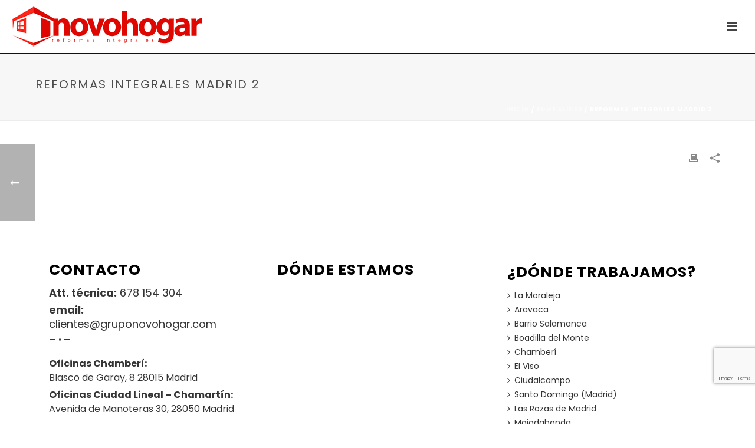

--- FILE ---
content_type: text/html; charset=UTF-8
request_url: https://reformasintegralesnovohogar.com/edge/reformas-integrales-madrid-2/
body_size: 20433
content:
<!DOCTYPE html>
<html lang="es" prefix="og: https://ogp.me/ns#" >
<head>

<script type="application/ld+json">
		{
		  "@context": "https://schema.org",
		  "@type": "LocalBusiness",
		  "name": "REFORMAS INTEGRALES MADRID NOVOHOGAR",
		  "image": "https://reformasintegralesnovohogar.com/wp-content/uploads/2017/10/reformas-integrales-novohogar-logo2.png",
		  "@id": "https://reformasintegralesnovohogar.com/",
		  "url": "https://reformasintegralesnovohogar.com/",
		  "telephone": "+34 912 96 51 77",
		  "priceRange": "120",
		 "paymentAccepted":"Cash, Credit Card",
		  "address": {
			"@type": "PostalAddress",
			"streetAddress": "Calle de Sta. Teresa, 14",
			"addressLocality": "Madrid",
			"postalCode": "28004",
			"addressCountry": "ES"
		  },
		  "geo": {
			"@type": "GeoCoordinates",
			"latitude": 40.425358,
			"longitude":-3.695298
		  },
		  "openingHoursSpecification": [{
			"@type": "OpeningHoursSpecification",
			"dayOfWeek": [
			  "Monday",
			  "Tuesday",
			  "Wednesday",
			  "Thursday",
			  "Friday",
			  "Saturday"
			],
			"opens": "09:00",
			"closes": "21:00"
		  }]
		}
	</script>

<link rel="manifest" href="https://reformasintegralesnovohogar.com/manifest.json">
<meta name="mobile-web-app-capable" content="yes">
<meta name="apple-mobile-web-app-capable" content="yes">
<meta name="application-name" content="Reformas integrales Madrid">
<meta name="apple-mobile-web-app-title" content="Reformas integrales Madrid">
<meta name="theme-color" content="#080086">
<meta name="msapplication-navbutton-color" content="#080086">
<meta name="apple-mobile-web-app-status-bar-style" content="black-translucent">
<meta name="msapplication-starturl" content="/index.php">
<meta name="viewport" content="width=device-width, initial-scale=1">
<script type="text/javascript">
var sc_project=11457632; 
var sc_invisible=1; 
var sc_security="2ddb257d"; 
var sc_https=1; 
var scJsHost = (("https:" == document.location.protocol) ?
"https://secure." : "http://www.");
document.write("<sc"+"ript type='text/javascript' src='" +
scJsHost+
"statcounter.com/counter/counter.js'></"+"script>");
</script>
<!-- Global site tag (gtag.js) - Google Analytics -->
<script async src="https://www.googletagmanager.com/gtag/js?id=UA-109275211-1"></script>
<script>
  window.dataLayer = window.dataLayer || [];
  function gtag(){dataLayer.push(arguments);}
  gtag('js', new Date());

  gtag('config', 'UA-109275211-1');
</script>

		<meta charset="UTF-8" /><meta name="viewport" content="width=device-width, initial-scale=1.0, minimum-scale=1.0, maximum-scale=5.0, user-scalable=1" /><meta http-equiv="X-UA-Compatible" content="IE=edge,chrome=1" /><meta name="format-detection" content="telephone=no"><script type="text/javascript">var ajaxurl = "https://reformasintegralesnovohogar.com/wp-admin/admin-ajax.php";</script><script id="cookieyes" type="text/javascript" src="https://cdn-cookieyes.com/client_data/af61d2ba495630eb93c96ac2/script.js"></script>
		<style id="critical-path-css" type="text/css">
			body,html{width:100%;height:100%;margin:0;padding:0}.page-preloader{top:0;left:0;z-index:999;position:fixed;height:100%;width:100%;text-align:center}.preloader-preview-area{animation-delay:-.2s;top:50%;-ms-transform:translateY(100%);transform:translateY(100%);margin-top:10px;max-height:calc(50% - 20px);opacity:1;width:100%;text-align:center;position:absolute}.preloader-logo{max-width:90%;top:50%;-ms-transform:translateY(-100%);transform:translateY(-100%);margin:-10px auto 0 auto;max-height:calc(50% - 20px);opacity:1;position:relative}.ball-pulse>div{width:15px;height:15px;border-radius:100%;margin:2px;animation-fill-mode:both;display:inline-block;animation:ball-pulse .75s infinite cubic-bezier(.2,.68,.18,1.08)}.ball-pulse>div:nth-child(1){animation-delay:-.36s}.ball-pulse>div:nth-child(2){animation-delay:-.24s}.ball-pulse>div:nth-child(3){animation-delay:-.12s}@keyframes ball-pulse{0%{transform:scale(1);opacity:1}45%{transform:scale(.1);opacity:.7}80%{transform:scale(1);opacity:1}}.ball-clip-rotate-pulse{position:relative;-ms-transform:translateY(-15px) translateX(-10px);transform:translateY(-15px) translateX(-10px);display:inline-block}.ball-clip-rotate-pulse>div{animation-fill-mode:both;position:absolute;top:0;left:0;border-radius:100%}.ball-clip-rotate-pulse>div:first-child{height:36px;width:36px;top:7px;left:-7px;animation:ball-clip-rotate-pulse-scale 1s 0s cubic-bezier(.09,.57,.49,.9) infinite}.ball-clip-rotate-pulse>div:last-child{position:absolute;width:50px;height:50px;left:-16px;top:-2px;background:0 0;border:2px solid;animation:ball-clip-rotate-pulse-rotate 1s 0s cubic-bezier(.09,.57,.49,.9) infinite;animation-duration:1s}@keyframes ball-clip-rotate-pulse-rotate{0%{transform:rotate(0) scale(1)}50%{transform:rotate(180deg) scale(.6)}100%{transform:rotate(360deg) scale(1)}}@keyframes ball-clip-rotate-pulse-scale{30%{transform:scale(.3)}100%{transform:scale(1)}}@keyframes square-spin{25%{transform:perspective(100px) rotateX(180deg) rotateY(0)}50%{transform:perspective(100px) rotateX(180deg) rotateY(180deg)}75%{transform:perspective(100px) rotateX(0) rotateY(180deg)}100%{transform:perspective(100px) rotateX(0) rotateY(0)}}.square-spin{display:inline-block}.square-spin>div{animation-fill-mode:both;width:50px;height:50px;animation:square-spin 3s 0s cubic-bezier(.09,.57,.49,.9) infinite}.cube-transition{position:relative;-ms-transform:translate(-25px,-25px);transform:translate(-25px,-25px);display:inline-block}.cube-transition>div{animation-fill-mode:both;width:15px;height:15px;position:absolute;top:-5px;left:-5px;animation:cube-transition 1.6s 0s infinite ease-in-out}.cube-transition>div:last-child{animation-delay:-.8s}@keyframes cube-transition{25%{transform:translateX(50px) scale(.5) rotate(-90deg)}50%{transform:translate(50px,50px) rotate(-180deg)}75%{transform:translateY(50px) scale(.5) rotate(-270deg)}100%{transform:rotate(-360deg)}}.ball-scale>div{border-radius:100%;margin:2px;animation-fill-mode:both;display:inline-block;height:60px;width:60px;animation:ball-scale 1s 0s ease-in-out infinite}@keyframes ball-scale{0%{transform:scale(0)}100%{transform:scale(1);opacity:0}}.line-scale>div{animation-fill-mode:both;display:inline-block;width:5px;height:50px;border-radius:2px;margin:2px}.line-scale>div:nth-child(1){animation:line-scale 1s -.5s infinite cubic-bezier(.2,.68,.18,1.08)}.line-scale>div:nth-child(2){animation:line-scale 1s -.4s infinite cubic-bezier(.2,.68,.18,1.08)}.line-scale>div:nth-child(3){animation:line-scale 1s -.3s infinite cubic-bezier(.2,.68,.18,1.08)}.line-scale>div:nth-child(4){animation:line-scale 1s -.2s infinite cubic-bezier(.2,.68,.18,1.08)}.line-scale>div:nth-child(5){animation:line-scale 1s -.1s infinite cubic-bezier(.2,.68,.18,1.08)}@keyframes line-scale{0%{transform:scaley(1)}50%{transform:scaley(.4)}100%{transform:scaley(1)}}.ball-scale-multiple{position:relative;-ms-transform:translateY(30px);transform:translateY(30px);display:inline-block}.ball-scale-multiple>div{border-radius:100%;animation-fill-mode:both;margin:2px;position:absolute;left:-30px;top:0;opacity:0;margin:0;width:50px;height:50px;animation:ball-scale-multiple 1s 0s linear infinite}.ball-scale-multiple>div:nth-child(2){animation-delay:-.2s}.ball-scale-multiple>div:nth-child(3){animation-delay:-.2s}@keyframes ball-scale-multiple{0%{transform:scale(0);opacity:0}5%{opacity:1}100%{transform:scale(1);opacity:0}}.ball-pulse-sync{display:inline-block}.ball-pulse-sync>div{width:15px;height:15px;border-radius:100%;margin:2px;animation-fill-mode:both;display:inline-block}.ball-pulse-sync>div:nth-child(1){animation:ball-pulse-sync .6s -.21s infinite ease-in-out}.ball-pulse-sync>div:nth-child(2){animation:ball-pulse-sync .6s -.14s infinite ease-in-out}.ball-pulse-sync>div:nth-child(3){animation:ball-pulse-sync .6s -70ms infinite ease-in-out}@keyframes ball-pulse-sync{33%{transform:translateY(10px)}66%{transform:translateY(-10px)}100%{transform:translateY(0)}}.transparent-circle{display:inline-block;border-top:.5em solid rgba(255,255,255,.2);border-right:.5em solid rgba(255,255,255,.2);border-bottom:.5em solid rgba(255,255,255,.2);border-left:.5em solid #fff;transform:translateZ(0);animation:transparent-circle 1.1s infinite linear;width:50px;height:50px;border-radius:50%}.transparent-circle:after{border-radius:50%;width:10em;height:10em}@keyframes transparent-circle{0%{transform:rotate(0)}100%{transform:rotate(360deg)}}.ball-spin-fade-loader{position:relative;top:-10px;left:-10px;display:inline-block}.ball-spin-fade-loader>div{width:15px;height:15px;border-radius:100%;margin:2px;animation-fill-mode:both;position:absolute;animation:ball-spin-fade-loader 1s infinite linear}.ball-spin-fade-loader>div:nth-child(1){top:25px;left:0;animation-delay:-.84s;-webkit-animation-delay:-.84s}.ball-spin-fade-loader>div:nth-child(2){top:17.05px;left:17.05px;animation-delay:-.72s;-webkit-animation-delay:-.72s}.ball-spin-fade-loader>div:nth-child(3){top:0;left:25px;animation-delay:-.6s;-webkit-animation-delay:-.6s}.ball-spin-fade-loader>div:nth-child(4){top:-17.05px;left:17.05px;animation-delay:-.48s;-webkit-animation-delay:-.48s}.ball-spin-fade-loader>div:nth-child(5){top:-25px;left:0;animation-delay:-.36s;-webkit-animation-delay:-.36s}.ball-spin-fade-loader>div:nth-child(6){top:-17.05px;left:-17.05px;animation-delay:-.24s;-webkit-animation-delay:-.24s}.ball-spin-fade-loader>div:nth-child(7){top:0;left:-25px;animation-delay:-.12s;-webkit-animation-delay:-.12s}.ball-spin-fade-loader>div:nth-child(8){top:17.05px;left:-17.05px;animation-delay:0s;-webkit-animation-delay:0s}@keyframes ball-spin-fade-loader{50%{opacity:.3;transform:scale(.4)}100%{opacity:1;transform:scale(1)}}		</style>

		
<!-- Optimización en motores de búsqueda por Rank Math PRO -  https://rankmath.com/ -->
<title>Reformas Integrales Madrid 2 - Reformas Integrales</title>
<meta name="robots" content="follow, index, max-snippet:-1, max-video-preview:-1, max-image-preview:large"/>
<link rel="canonical" href="https://reformasintegralesnovohogar.com/edge/reformas-integrales-madrid-2/" />
<meta property="og:locale" content="es_ES" />
<meta property="og:type" content="article" />
<meta property="og:title" content="Reformas Integrales Madrid 2 - Reformas Integrales" />
<meta property="og:url" content="https://reformasintegralesnovohogar.com/edge/reformas-integrales-madrid-2/" />
<meta property="og:site_name" content="Reformas Novohogar" />
<meta property="article:publisher" content="https://www.facebook.com/Reformas-integrales-Madrid-188176724854410" />
<meta property="og:updated_time" content="2018-05-30T16:13:20+00:00" />
<meta name="twitter:card" content="summary_large_image" />
<meta name="twitter:title" content="Reformas Integrales Madrid 2 - Reformas Integrales" />
<meta name="twitter:site" content="@ReformasnMadrid" />
<meta name="twitter:creator" content="@ReformasnMadrid" />
<script type="application/ld+json" class="rank-math-schema-pro">{"@context":"https://schema.org","@graph":[{"@type":"BreadcrumbList","@id":"https://reformasintegralesnovohogar.com/edge/reformas-integrales-madrid-2/#breadcrumb","itemListElement":[{"@type":"ListItem","position":"1","item":{"@id":"https://reformasintegralesnovohogar.com","name":"Reformas Integrales"}},{"@type":"ListItem","position":"2","item":{"@id":"https://reformasintegralesnovohogar.com/edge/reformas-integrales-madrid-2/","name":"Reformas Integrales Madrid 2"}}]}]}</script>
<!-- /Plugin Rank Math WordPress SEO -->

<link rel='dns-prefetch' href='//secure.gravatar.com' />
<link rel='dns-prefetch' href='//stats.wp.com' />
<link rel='dns-prefetch' href='//use.fontawesome.com' />
<link rel='dns-prefetch' href='//v0.wordpress.com' />
<link rel="alternate" type="application/rss+xml" title="Reformas Integrales &raquo; Feed" href="https://reformasintegralesnovohogar.com/feed/" />
<link rel="alternate" type="application/rss+xml" title="Reformas Integrales &raquo; Feed de los comentarios" href="https://reformasintegralesnovohogar.com/comments/feed/" />

<link rel="shortcut icon" href="https://reformasintegralesnovohogar.com/wp-content/uploads/2017/10/novohogar-favicon.jpg"  />
<script type="text/javascript">window.abb = {};php = {};window.PHP = {};PHP.ajax = "https://reformasintegralesnovohogar.com/wp-admin/admin-ajax.php";PHP.wp_p_id = "7184";var mk_header_parallax, mk_banner_parallax, mk_page_parallax, mk_footer_parallax, mk_body_parallax;var mk_images_dir = "https://reformasintegralesnovohogar.com/wp-content/themes/jupiter/assets/images",mk_theme_js_path = "https://reformasintegralesnovohogar.com/wp-content/themes/jupiter/assets/js",mk_theme_dir = "https://reformasintegralesnovohogar.com/wp-content/themes/jupiter",mk_captcha_placeholder = "Enter Captcha",mk_captcha_invalid_txt = "Invalid. Try again.",mk_captcha_correct_txt = "Captcha correct.",mk_responsive_nav_width = 1350,mk_vertical_header_back = "Volver",mk_vertical_header_anim = "1",mk_check_rtl = true,mk_grid_width = 1200,mk_ajax_search_option = "disable",mk_preloader_bg_color = "#ffffff",mk_accent_color = "#ff241a",mk_go_to_top =  "true",mk_smooth_scroll =  "false",mk_show_background_video =  "true",mk_preloader_bar_color = "#ff241a",mk_preloader_logo = "https://reformasintegralesnovohogar.com/wp-content/uploads/2017/10/reformas-integrales-novohogar-logo2.png";var mk_header_parallax = false,mk_banner_parallax = false,mk_footer_parallax = false,mk_body_parallax = false,mk_no_more_posts = "No More Posts",mk_typekit_id   = "",mk_google_fonts = ["Poppins:100italic,200italic,300italic,400italic,500italic,600italic,700italic,800italic,900italic,100,200,300,400,500,600,700,800,900","Poppins:100italic,200italic,300italic,400italic,500italic,600italic,700italic,800italic,900italic,100,200,300,400,500,600,700,800,900"],mk_global_lazyload = true;</script><link rel="alternate" title="oEmbed (JSON)" type="application/json+oembed" href="https://reformasintegralesnovohogar.com/wp-json/oembed/1.0/embed?url=https%3A%2F%2Freformasintegralesnovohogar.com%2Fedge%2Freformas-integrales-madrid-2%2F" />
<link rel="alternate" title="oEmbed (XML)" type="text/xml+oembed" href="https://reformasintegralesnovohogar.com/wp-json/oembed/1.0/embed?url=https%3A%2F%2Freformasintegralesnovohogar.com%2Fedge%2Freformas-integrales-madrid-2%2F&#038;format=xml" />
<style id='wp-img-auto-sizes-contain-inline-css' type='text/css'>
img:is([sizes=auto i],[sizes^="auto," i]){contain-intrinsic-size:3000px 1500px}
/*# sourceURL=wp-img-auto-sizes-contain-inline-css */
</style>
<link rel='stylesheet' id='jetpack_related-posts-css' href='https://reformasintegralesnovohogar.com/wp-content/plugins/jetpack/modules/related-posts/related-posts.css?ver=20240116' type='text/css' media='all' />
<style id='wp-block-library-inline-css' type='text/css'>
:root{--wp-block-synced-color:#7a00df;--wp-block-synced-color--rgb:122,0,223;--wp-bound-block-color:var(--wp-block-synced-color);--wp-editor-canvas-background:#ddd;--wp-admin-theme-color:#007cba;--wp-admin-theme-color--rgb:0,124,186;--wp-admin-theme-color-darker-10:#006ba1;--wp-admin-theme-color-darker-10--rgb:0,107,160.5;--wp-admin-theme-color-darker-20:#005a87;--wp-admin-theme-color-darker-20--rgb:0,90,135;--wp-admin-border-width-focus:2px}@media (min-resolution:192dpi){:root{--wp-admin-border-width-focus:1.5px}}.wp-element-button{cursor:pointer}:root .has-very-light-gray-background-color{background-color:#eee}:root .has-very-dark-gray-background-color{background-color:#313131}:root .has-very-light-gray-color{color:#eee}:root .has-very-dark-gray-color{color:#313131}:root .has-vivid-green-cyan-to-vivid-cyan-blue-gradient-background{background:linear-gradient(135deg,#00d084,#0693e3)}:root .has-purple-crush-gradient-background{background:linear-gradient(135deg,#34e2e4,#4721fb 50%,#ab1dfe)}:root .has-hazy-dawn-gradient-background{background:linear-gradient(135deg,#faaca8,#dad0ec)}:root .has-subdued-olive-gradient-background{background:linear-gradient(135deg,#fafae1,#67a671)}:root .has-atomic-cream-gradient-background{background:linear-gradient(135deg,#fdd79a,#004a59)}:root .has-nightshade-gradient-background{background:linear-gradient(135deg,#330968,#31cdcf)}:root .has-midnight-gradient-background{background:linear-gradient(135deg,#020381,#2874fc)}:root{--wp--preset--font-size--normal:16px;--wp--preset--font-size--huge:42px}.has-regular-font-size{font-size:1em}.has-larger-font-size{font-size:2.625em}.has-normal-font-size{font-size:var(--wp--preset--font-size--normal)}.has-huge-font-size{font-size:var(--wp--preset--font-size--huge)}.has-text-align-center{text-align:center}.has-text-align-left{text-align:left}.has-text-align-right{text-align:right}.has-fit-text{white-space:nowrap!important}#end-resizable-editor-section{display:none}.aligncenter{clear:both}.items-justified-left{justify-content:flex-start}.items-justified-center{justify-content:center}.items-justified-right{justify-content:flex-end}.items-justified-space-between{justify-content:space-between}.screen-reader-text{border:0;clip-path:inset(50%);height:1px;margin:-1px;overflow:hidden;padding:0;position:absolute;width:1px;word-wrap:normal!important}.screen-reader-text:focus{background-color:#ddd;clip-path:none;color:#444;display:block;font-size:1em;height:auto;left:5px;line-height:normal;padding:15px 23px 14px;text-decoration:none;top:5px;width:auto;z-index:100000}html :where(.has-border-color){border-style:solid}html :where([style*=border-top-color]){border-top-style:solid}html :where([style*=border-right-color]){border-right-style:solid}html :where([style*=border-bottom-color]){border-bottom-style:solid}html :where([style*=border-left-color]){border-left-style:solid}html :where([style*=border-width]){border-style:solid}html :where([style*=border-top-width]){border-top-style:solid}html :where([style*=border-right-width]){border-right-style:solid}html :where([style*=border-bottom-width]){border-bottom-style:solid}html :where([style*=border-left-width]){border-left-style:solid}html :where(img[class*=wp-image-]){height:auto;max-width:100%}:where(figure){margin:0 0 1em}html :where(.is-position-sticky){--wp-admin--admin-bar--position-offset:var(--wp-admin--admin-bar--height,0px)}@media screen and (max-width:600px){html :where(.is-position-sticky){--wp-admin--admin-bar--position-offset:0px}}

/*# sourceURL=wp-block-library-inline-css */
</style><style id='global-styles-inline-css' type='text/css'>
:root{--wp--preset--aspect-ratio--square: 1;--wp--preset--aspect-ratio--4-3: 4/3;--wp--preset--aspect-ratio--3-4: 3/4;--wp--preset--aspect-ratio--3-2: 3/2;--wp--preset--aspect-ratio--2-3: 2/3;--wp--preset--aspect-ratio--16-9: 16/9;--wp--preset--aspect-ratio--9-16: 9/16;--wp--preset--color--black: #000000;--wp--preset--color--cyan-bluish-gray: #abb8c3;--wp--preset--color--white: #ffffff;--wp--preset--color--pale-pink: #f78da7;--wp--preset--color--vivid-red: #cf2e2e;--wp--preset--color--luminous-vivid-orange: #ff6900;--wp--preset--color--luminous-vivid-amber: #fcb900;--wp--preset--color--light-green-cyan: #7bdcb5;--wp--preset--color--vivid-green-cyan: #00d084;--wp--preset--color--pale-cyan-blue: #8ed1fc;--wp--preset--color--vivid-cyan-blue: #0693e3;--wp--preset--color--vivid-purple: #9b51e0;--wp--preset--gradient--vivid-cyan-blue-to-vivid-purple: linear-gradient(135deg,rgb(6,147,227) 0%,rgb(155,81,224) 100%);--wp--preset--gradient--light-green-cyan-to-vivid-green-cyan: linear-gradient(135deg,rgb(122,220,180) 0%,rgb(0,208,130) 100%);--wp--preset--gradient--luminous-vivid-amber-to-luminous-vivid-orange: linear-gradient(135deg,rgb(252,185,0) 0%,rgb(255,105,0) 100%);--wp--preset--gradient--luminous-vivid-orange-to-vivid-red: linear-gradient(135deg,rgb(255,105,0) 0%,rgb(207,46,46) 100%);--wp--preset--gradient--very-light-gray-to-cyan-bluish-gray: linear-gradient(135deg,rgb(238,238,238) 0%,rgb(169,184,195) 100%);--wp--preset--gradient--cool-to-warm-spectrum: linear-gradient(135deg,rgb(74,234,220) 0%,rgb(151,120,209) 20%,rgb(207,42,186) 40%,rgb(238,44,130) 60%,rgb(251,105,98) 80%,rgb(254,248,76) 100%);--wp--preset--gradient--blush-light-purple: linear-gradient(135deg,rgb(255,206,236) 0%,rgb(152,150,240) 100%);--wp--preset--gradient--blush-bordeaux: linear-gradient(135deg,rgb(254,205,165) 0%,rgb(254,45,45) 50%,rgb(107,0,62) 100%);--wp--preset--gradient--luminous-dusk: linear-gradient(135deg,rgb(255,203,112) 0%,rgb(199,81,192) 50%,rgb(65,88,208) 100%);--wp--preset--gradient--pale-ocean: linear-gradient(135deg,rgb(255,245,203) 0%,rgb(182,227,212) 50%,rgb(51,167,181) 100%);--wp--preset--gradient--electric-grass: linear-gradient(135deg,rgb(202,248,128) 0%,rgb(113,206,126) 100%);--wp--preset--gradient--midnight: linear-gradient(135deg,rgb(2,3,129) 0%,rgb(40,116,252) 100%);--wp--preset--font-size--small: 13px;--wp--preset--font-size--medium: 20px;--wp--preset--font-size--large: 36px;--wp--preset--font-size--x-large: 42px;--wp--preset--spacing--20: 0.44rem;--wp--preset--spacing--30: 0.67rem;--wp--preset--spacing--40: 1rem;--wp--preset--spacing--50: 1.5rem;--wp--preset--spacing--60: 2.25rem;--wp--preset--spacing--70: 3.38rem;--wp--preset--spacing--80: 5.06rem;--wp--preset--shadow--natural: 6px 6px 9px rgba(0, 0, 0, 0.2);--wp--preset--shadow--deep: 12px 12px 50px rgba(0, 0, 0, 0.4);--wp--preset--shadow--sharp: 6px 6px 0px rgba(0, 0, 0, 0.2);--wp--preset--shadow--outlined: 6px 6px 0px -3px rgb(255, 255, 255), 6px 6px rgb(0, 0, 0);--wp--preset--shadow--crisp: 6px 6px 0px rgb(0, 0, 0);}:where(.is-layout-flex){gap: 0.5em;}:where(.is-layout-grid){gap: 0.5em;}body .is-layout-flex{display: flex;}.is-layout-flex{flex-wrap: wrap;align-items: center;}.is-layout-flex > :is(*, div){margin: 0;}body .is-layout-grid{display: grid;}.is-layout-grid > :is(*, div){margin: 0;}:where(.wp-block-columns.is-layout-flex){gap: 2em;}:where(.wp-block-columns.is-layout-grid){gap: 2em;}:where(.wp-block-post-template.is-layout-flex){gap: 1.25em;}:where(.wp-block-post-template.is-layout-grid){gap: 1.25em;}.has-black-color{color: var(--wp--preset--color--black) !important;}.has-cyan-bluish-gray-color{color: var(--wp--preset--color--cyan-bluish-gray) !important;}.has-white-color{color: var(--wp--preset--color--white) !important;}.has-pale-pink-color{color: var(--wp--preset--color--pale-pink) !important;}.has-vivid-red-color{color: var(--wp--preset--color--vivid-red) !important;}.has-luminous-vivid-orange-color{color: var(--wp--preset--color--luminous-vivid-orange) !important;}.has-luminous-vivid-amber-color{color: var(--wp--preset--color--luminous-vivid-amber) !important;}.has-light-green-cyan-color{color: var(--wp--preset--color--light-green-cyan) !important;}.has-vivid-green-cyan-color{color: var(--wp--preset--color--vivid-green-cyan) !important;}.has-pale-cyan-blue-color{color: var(--wp--preset--color--pale-cyan-blue) !important;}.has-vivid-cyan-blue-color{color: var(--wp--preset--color--vivid-cyan-blue) !important;}.has-vivid-purple-color{color: var(--wp--preset--color--vivid-purple) !important;}.has-black-background-color{background-color: var(--wp--preset--color--black) !important;}.has-cyan-bluish-gray-background-color{background-color: var(--wp--preset--color--cyan-bluish-gray) !important;}.has-white-background-color{background-color: var(--wp--preset--color--white) !important;}.has-pale-pink-background-color{background-color: var(--wp--preset--color--pale-pink) !important;}.has-vivid-red-background-color{background-color: var(--wp--preset--color--vivid-red) !important;}.has-luminous-vivid-orange-background-color{background-color: var(--wp--preset--color--luminous-vivid-orange) !important;}.has-luminous-vivid-amber-background-color{background-color: var(--wp--preset--color--luminous-vivid-amber) !important;}.has-light-green-cyan-background-color{background-color: var(--wp--preset--color--light-green-cyan) !important;}.has-vivid-green-cyan-background-color{background-color: var(--wp--preset--color--vivid-green-cyan) !important;}.has-pale-cyan-blue-background-color{background-color: var(--wp--preset--color--pale-cyan-blue) !important;}.has-vivid-cyan-blue-background-color{background-color: var(--wp--preset--color--vivid-cyan-blue) !important;}.has-vivid-purple-background-color{background-color: var(--wp--preset--color--vivid-purple) !important;}.has-black-border-color{border-color: var(--wp--preset--color--black) !important;}.has-cyan-bluish-gray-border-color{border-color: var(--wp--preset--color--cyan-bluish-gray) !important;}.has-white-border-color{border-color: var(--wp--preset--color--white) !important;}.has-pale-pink-border-color{border-color: var(--wp--preset--color--pale-pink) !important;}.has-vivid-red-border-color{border-color: var(--wp--preset--color--vivid-red) !important;}.has-luminous-vivid-orange-border-color{border-color: var(--wp--preset--color--luminous-vivid-orange) !important;}.has-luminous-vivid-amber-border-color{border-color: var(--wp--preset--color--luminous-vivid-amber) !important;}.has-light-green-cyan-border-color{border-color: var(--wp--preset--color--light-green-cyan) !important;}.has-vivid-green-cyan-border-color{border-color: var(--wp--preset--color--vivid-green-cyan) !important;}.has-pale-cyan-blue-border-color{border-color: var(--wp--preset--color--pale-cyan-blue) !important;}.has-vivid-cyan-blue-border-color{border-color: var(--wp--preset--color--vivid-cyan-blue) !important;}.has-vivid-purple-border-color{border-color: var(--wp--preset--color--vivid-purple) !important;}.has-vivid-cyan-blue-to-vivid-purple-gradient-background{background: var(--wp--preset--gradient--vivid-cyan-blue-to-vivid-purple) !important;}.has-light-green-cyan-to-vivid-green-cyan-gradient-background{background: var(--wp--preset--gradient--light-green-cyan-to-vivid-green-cyan) !important;}.has-luminous-vivid-amber-to-luminous-vivid-orange-gradient-background{background: var(--wp--preset--gradient--luminous-vivid-amber-to-luminous-vivid-orange) !important;}.has-luminous-vivid-orange-to-vivid-red-gradient-background{background: var(--wp--preset--gradient--luminous-vivid-orange-to-vivid-red) !important;}.has-very-light-gray-to-cyan-bluish-gray-gradient-background{background: var(--wp--preset--gradient--very-light-gray-to-cyan-bluish-gray) !important;}.has-cool-to-warm-spectrum-gradient-background{background: var(--wp--preset--gradient--cool-to-warm-spectrum) !important;}.has-blush-light-purple-gradient-background{background: var(--wp--preset--gradient--blush-light-purple) !important;}.has-blush-bordeaux-gradient-background{background: var(--wp--preset--gradient--blush-bordeaux) !important;}.has-luminous-dusk-gradient-background{background: var(--wp--preset--gradient--luminous-dusk) !important;}.has-pale-ocean-gradient-background{background: var(--wp--preset--gradient--pale-ocean) !important;}.has-electric-grass-gradient-background{background: var(--wp--preset--gradient--electric-grass) !important;}.has-midnight-gradient-background{background: var(--wp--preset--gradient--midnight) !important;}.has-small-font-size{font-size: var(--wp--preset--font-size--small) !important;}.has-medium-font-size{font-size: var(--wp--preset--font-size--medium) !important;}.has-large-font-size{font-size: var(--wp--preset--font-size--large) !important;}.has-x-large-font-size{font-size: var(--wp--preset--font-size--x-large) !important;}
/*# sourceURL=global-styles-inline-css */
</style>

<style id='classic-theme-styles-inline-css' type='text/css'>
/*! This file is auto-generated */
.wp-block-button__link{color:#fff;background-color:#32373c;border-radius:9999px;box-shadow:none;text-decoration:none;padding:calc(.667em + 2px) calc(1.333em + 2px);font-size:1.125em}.wp-block-file__button{background:#32373c;color:#fff;text-decoration:none}
/*# sourceURL=/wp-includes/css/classic-themes.min.css */
</style>
<link rel='stylesheet' id='contact-form-7-css' href='https://reformasintegralesnovohogar.com/wp-content/plugins/contact-form-7/includes/css/styles.css?ver=6.1.3' type='text/css' media='all' />
<link rel='stylesheet' id='kk-star-ratings-css' href='https://reformasintegralesnovohogar.com/wp-content/plugins/kk-star-ratings/src/core/public/css/kk-star-ratings.min.css?ver=5.4.10.2' type='text/css' media='all' />
<link rel='stylesheet' id='twenty20-css' href='https://reformasintegralesnovohogar.com/wp-content/plugins/twenty20/assets/css/twenty20.css?ver=2.0.4' type='text/css' media='all' />
<link rel='stylesheet' id='theme-styles-css' href='https://reformasintegralesnovohogar.com/wp-content/themes/jupiter/assets/stylesheet/min/full-styles.6.10.2.css?ver=1757671442' type='text/css' media='all' />
<style id='theme-styles-inline-css' type='text/css'>

			#wpadminbar {
				-webkit-backface-visibility: hidden;
				backface-visibility: hidden;
				-webkit-perspective: 1000;
				-ms-perspective: 1000;
				perspective: 1000;
				-webkit-transform: translateZ(0px);
				-ms-transform: translateZ(0px);
				transform: translateZ(0px);
			}
			@media screen and (max-width: 600px) {
				#wpadminbar {
					position: fixed !important;
				}
			}
		
body { background-color:#fff; } .hb-custom-header #mk-page-introduce, .mk-header { background-color:#f7f7f7;background-size:cover;-webkit-background-size:cover;-moz-background-size:cover; } .hb-custom-header > div, .mk-header-bg { background-color:#ffffff; } .mk-classic-nav-bg { background-color:#ffffff; } .master-holder-bg { } #mk-footer { background-color:#ffffff; } #mk-boxed-layout { -webkit-box-shadow:0 0 0px rgba(0, 0, 0, 0); -moz-box-shadow:0 0 0px rgba(0, 0, 0, 0); box-shadow:0 0 0px rgba(0, 0, 0, 0); } .mk-news-tab .mk-tabs-tabs .is-active a, .mk-fancy-title.pattern-style span, .mk-fancy-title.pattern-style.color-gradient span:after, .page-bg-color { background-color:; } .page-title { font-size:20px; color:#4d4d4d; text-transform:uppercase; font-weight:inherit; letter-spacing:2px; } .page-subtitle { font-size:14px; line-height:100%; color:#a3a3a3; font-size:14px; text-transform:none; } .mk-header { border-bottom:1px solid #ededed; } .header-style-1 .mk-header-padding-wrapper, .header-style-2 .mk-header-padding-wrapper, .header-style-3 .mk-header-padding-wrapper { padding-top:101px; } .mk-process-steps[max-width~="950px"] ul::before { display:none !important; } .mk-process-steps[max-width~="950px"] li { margin-bottom:30px !important; width:100% !important; text-align:center; } .mk-event-countdown-ul[max-width~="750px"] li { width:90%; display:block; margin:0 auto 15px; } body, h1, h2, h3, h4, h5, h6, p, .mk-edge-title, .edge-title, .mk-edge-desc, .edge-desc, .main-navigation-ul, .mk-vm-menuwrapper, .mk-button, .mk-tabs-tabs a, .mk-dropcaps, .mk-event-countdown { font-family:Poppins } #mk-footer-navigation ul li a, .mk-footer-copyright { font-family:Poppins } @font-face { font-family:'star'; src:url('https://reformasintegralesnovohogar.com/wp-content/themes/jupiter/assets/stylesheet/fonts/star/font.eot'); src:url('https://reformasintegralesnovohogar.com/wp-content/themes/jupiter/assets/stylesheet/fonts/star/font.eot?#iefix') format('embedded-opentype'), url('https://reformasintegralesnovohogar.com/wp-content/themes/jupiter/assets/stylesheet/fonts/star/font.woff') format('woff'), url('https://reformasintegralesnovohogar.com/wp-content/themes/jupiter/assets/stylesheet/fonts/star/font.ttf') format('truetype'), url('https://reformasintegralesnovohogar.com/wp-content/themes/jupiter/assets/stylesheet/fonts/star/font.svg#star') format('svg'); font-weight:normal; font-style:normal; } @font-face { font-family:'WooCommerce'; src:url('https://reformasintegralesnovohogar.com/wp-content/themes/jupiter/assets/stylesheet/fonts/woocommerce/font.eot'); src:url('https://reformasintegralesnovohogar.com/wp-content/themes/jupiter/assets/stylesheet/fonts/woocommerce/font.eot?#iefix') format('embedded-opentype'), url('https://reformasintegralesnovohogar.com/wp-content/themes/jupiter/assets/stylesheet/fonts/woocommerce/font.woff') format('woff'), url('https://reformasintegralesnovohogar.com/wp-content/themes/jupiter/assets/stylesheet/fonts/woocommerce/font.ttf') format('truetype'), url('https://reformasintegralesnovohogar.com/wp-content/themes/jupiter/assets/stylesheet/fonts/woocommerce/font.svg#WooCommerce') format('svg'); font-weight:normal; font-style:normal; }
/*# sourceURL=theme-styles-inline-css */
</style>
<link rel='stylesheet' id='mkhb-render-css' href='https://reformasintegralesnovohogar.com/wp-content/themes/jupiter/header-builder/includes/assets/css/mkhb-render.css?ver=6.10.2' type='text/css' media='all' />
<link rel='stylesheet' id='mkhb-row-css' href='https://reformasintegralesnovohogar.com/wp-content/themes/jupiter/header-builder/includes/assets/css/mkhb-row.css?ver=6.10.2' type='text/css' media='all' />
<link rel='stylesheet' id='mkhb-column-css' href='https://reformasintegralesnovohogar.com/wp-content/themes/jupiter/header-builder/includes/assets/css/mkhb-column.css?ver=6.10.2' type='text/css' media='all' />
<link rel='stylesheet' id='theme-options-css' href='https://reformasintegralesnovohogar.com/wp-content/uploads/mk_assets/theme-options-production-1762428448.css?ver=1762428438' type='text/css' media='all' />
<link rel='stylesheet' id='bfa-font-awesome-css' href='https://use.fontawesome.com/releases/v5.15.4/css/all.css?ver=2.0.3' type='text/css' media='all' />
<link rel='stylesheet' id='bfa-font-awesome-v4-shim-css' href='https://use.fontawesome.com/releases/v5.15.4/css/v4-shims.css?ver=2.0.3' type='text/css' media='all' />
<style id='bfa-font-awesome-v4-shim-inline-css' type='text/css'>

			@font-face {
				font-family: 'FontAwesome';
				src: url('https://use.fontawesome.com/releases/v5.15.4/webfonts/fa-brands-400.eot'),
				url('https://use.fontawesome.com/releases/v5.15.4/webfonts/fa-brands-400.eot?#iefix') format('embedded-opentype'),
				url('https://use.fontawesome.com/releases/v5.15.4/webfonts/fa-brands-400.woff2') format('woff2'),
				url('https://use.fontawesome.com/releases/v5.15.4/webfonts/fa-brands-400.woff') format('woff'),
				url('https://use.fontawesome.com/releases/v5.15.4/webfonts/fa-brands-400.ttf') format('truetype'),
				url('https://use.fontawesome.com/releases/v5.15.4/webfonts/fa-brands-400.svg#fontawesome') format('svg');
			}

			@font-face {
				font-family: 'FontAwesome';
				src: url('https://use.fontawesome.com/releases/v5.15.4/webfonts/fa-solid-900.eot'),
				url('https://use.fontawesome.com/releases/v5.15.4/webfonts/fa-solid-900.eot?#iefix') format('embedded-opentype'),
				url('https://use.fontawesome.com/releases/v5.15.4/webfonts/fa-solid-900.woff2') format('woff2'),
				url('https://use.fontawesome.com/releases/v5.15.4/webfonts/fa-solid-900.woff') format('woff'),
				url('https://use.fontawesome.com/releases/v5.15.4/webfonts/fa-solid-900.ttf') format('truetype'),
				url('https://use.fontawesome.com/releases/v5.15.4/webfonts/fa-solid-900.svg#fontawesome') format('svg');
			}

			@font-face {
				font-family: 'FontAwesome';
				src: url('https://use.fontawesome.com/releases/v5.15.4/webfonts/fa-regular-400.eot'),
				url('https://use.fontawesome.com/releases/v5.15.4/webfonts/fa-regular-400.eot?#iefix') format('embedded-opentype'),
				url('https://use.fontawesome.com/releases/v5.15.4/webfonts/fa-regular-400.woff2') format('woff2'),
				url('https://use.fontawesome.com/releases/v5.15.4/webfonts/fa-regular-400.woff') format('woff'),
				url('https://use.fontawesome.com/releases/v5.15.4/webfonts/fa-regular-400.ttf') format('truetype'),
				url('https://use.fontawesome.com/releases/v5.15.4/webfonts/fa-regular-400.svg#fontawesome') format('svg');
				unicode-range: U+F004-F005,U+F007,U+F017,U+F022,U+F024,U+F02E,U+F03E,U+F044,U+F057-F059,U+F06E,U+F070,U+F075,U+F07B-F07C,U+F080,U+F086,U+F089,U+F094,U+F09D,U+F0A0,U+F0A4-F0A7,U+F0C5,U+F0C7-F0C8,U+F0E0,U+F0EB,U+F0F3,U+F0F8,U+F0FE,U+F111,U+F118-F11A,U+F11C,U+F133,U+F144,U+F146,U+F14A,U+F14D-F14E,U+F150-F152,U+F15B-F15C,U+F164-F165,U+F185-F186,U+F191-F192,U+F1AD,U+F1C1-F1C9,U+F1CD,U+F1D8,U+F1E3,U+F1EA,U+F1F6,U+F1F9,U+F20A,U+F247-F249,U+F24D,U+F254-F25B,U+F25D,U+F267,U+F271-F274,U+F279,U+F28B,U+F28D,U+F2B5-F2B6,U+F2B9,U+F2BB,U+F2BD,U+F2C1-F2C2,U+F2D0,U+F2D2,U+F2DC,U+F2ED,U+F328,U+F358-F35B,U+F3A5,U+F3D1,U+F410,U+F4AD;
			}
		
/*# sourceURL=bfa-font-awesome-v4-shim-inline-css */
</style>
<link rel='stylesheet' id='jupiter-donut-shortcodes-css' href='https://reformasintegralesnovohogar.com/wp-content/plugins/jupiter-donut/assets/css/shortcodes-styles.min.css?ver=1.6.4' type='text/css' media='all' />
<link rel='stylesheet' id='call-now-button-modern-style-css' href='https://reformasintegralesnovohogar.com/wp-content/plugins/call-now-button/resources/style/modern.css?ver=1.5.5' type='text/css' media='all' />
<script type="text/javascript" id="jetpack_related-posts-js-extra">
/* <![CDATA[ */
var related_posts_js_options = {"post_heading":"h4"};
//# sourceURL=jetpack_related-posts-js-extra
/* ]]> */
</script>
<script type="text/javascript" src="https://reformasintegralesnovohogar.com/wp-content/plugins/jetpack/_inc/build/related-posts/related-posts.min.js?ver=20240116" id="jetpack_related-posts-js"></script>
<script type="text/javascript" data-noptimize='' data-no-minify='' src="https://reformasintegralesnovohogar.com/wp-content/themes/jupiter/assets/js/plugins/wp-enqueue/webfontloader.js?ver=83c03972f01338f5a5e5da4949b9ba50" id="mk-webfontloader-js"></script>
<script type="text/javascript" id="mk-webfontloader-js-after">
/* <![CDATA[ */
WebFontConfig = {
	timeout: 2000
}

if ( mk_typekit_id.length > 0 ) {
	WebFontConfig.typekit = {
		id: mk_typekit_id
	}
}

if ( mk_google_fonts.length > 0 ) {
	WebFontConfig.google = {
		families:  mk_google_fonts
	}
}

if ( (mk_google_fonts.length > 0 || mk_typekit_id.length > 0) && navigator.userAgent.indexOf("Speed Insights") == -1) {
	WebFont.load( WebFontConfig );
}
		
//# sourceURL=mk-webfontloader-js-after
/* ]]> */
</script>
<script type="text/javascript" src="https://reformasintegralesnovohogar.com/wp-content/uploads/wpservefile_files/wpswmanager_sw-registrar.js?ver=83c03972f01338f5a5e5da4949b9ba50" id="wp-sw-manager-registrar-js"></script>
<script type="text/javascript" src="https://reformasintegralesnovohogar.com/wp-includes/js/jquery/jquery.min.js?ver=3.7.1" id="jquery-core-js"></script>
<script type="text/javascript" src="https://reformasintegralesnovohogar.com/wp-includes/js/jquery/jquery-migrate.min.js?ver=3.4.1" id="jquery-migrate-js"></script>
<script></script><link rel="https://api.w.org/" href="https://reformasintegralesnovohogar.com/wp-json/" /><link rel="EditURI" type="application/rsd+xml" title="RSD" href="https://reformasintegralesnovohogar.com/xmlrpc.php?rsd" />

<script type="text/javascript">
(function(h,e,a,t,m,p) {
m=e.createElement(a);m.async=!0;m.src=t;
p=e.getElementsByTagName(a)[0];p.parentNode.insertBefore(m,p);
})(window,document,'script','https://u.heatmap.it/log.js');
</script>
		<script type="application/ld+json">{
    "@context": "https://schema.org/",
    "@type": "CreativeWorkSeries",
    "name": "Reformas Integrales Madrid 2",
    "aggregateRating": {
        "@type": "AggregateRating",
        "ratingValue": "5",
        "bestRating": "5",
        "ratingCount": "3"
    }
}</script><meta name="ti-site-data" content="eyJyIjoiMTowITc6MCEzMDowIiwibyI6Imh0dHBzOlwvXC9yZWZvcm1hc2ludGVncmFsZXNub3ZvaG9nYXIuY29tXC93cC1hZG1pblwvYWRtaW4tYWpheC5waHA/YWN0aW9uPXRpX29ubGluZV91c2Vyc19nb29nbGUmYW1wO3A9JTJGZWRnZSUyRnJlZm9ybWFzLWludGVncmFsZXMtbWFkcmlkLTIlMkYmYW1wO193cG5vbmNlPTg3MGE2NzNiNzAifQ==" />	<style>img#wpstats{display:none}</style>
		<meta itemprop="author" content="Jose Manuel Flores &#124; NOVOHOGAR" /><meta itemprop="datePublished" content="28 diciembre, 2017" /><meta itemprop="dateModified" content="30 mayo, 2018" /><meta itemprop="publisher" content="Reformas Integrales" /><meta property="og:site_name" content="Reformas Integrales"/><meta property="og:url" content="https://reformasintegralesnovohogar.com/edge/reformas-integrales-madrid-2/"/><meta property="og:title" content="Reformas Integrales Madrid 2"/><meta property="og:description" content=""/><meta property="og:type" content="article"/><script> var isTest = false; </script><meta name="generator" content="Powered by WPBakery Page Builder - drag and drop page builder for WordPress."/>
		<style type="text/css" id="wp-custom-css">
			img {
    border-radius: 10px !important;
}		</style>
		<meta name="generator" content="Jupiter 6.10.2" /><noscript><style> .wpb_animate_when_almost_visible { opacity: 1; }</style></noscript>		<link href="https://reformasintegralesnovohogar.com/wp-content/themes/jupiter/assets/FontAwesome/css/all.min.css" rel="stylesheet">
</head>

<body class="wp-singular edge-template-default single single-edge postid-7184 wp-theme-jupiter wpb-js-composer js-comp-ver-8.6.1 vc_responsive" itemscope="itemscope" itemtype="https://schema.org/WebPage"  data-adminbar="">
	
	<!-- Target for scroll anchors to achieve native browser bahaviour + possible enhancements like smooth scrolling -->
	<div id="top-of-page"></div>

		<div id="mk-boxed-layout">

			<div id="mk-theme-container" >

				 
    <header data-height='100'
                data-sticky-height='55'
                data-responsive-height='90'
                data-transparent-skin=''
                data-header-style='1'
                data-sticky-style='fixed'
                data-sticky-offset='header' id="mk-header-1" class="mk-header header-style-1 header-align-left  toolbar-false menu-hover-1 sticky-style-fixed mk-background-stretch full-header " role="banner" itemscope="itemscope" itemtype="https://schema.org/WPHeader" >
                    <div class="mk-header-holder">
                                                <div class="mk-header-inner add-header-height">

                    <div class="mk-header-bg "></div>

                    
                    
                            <div class="mk-header-nav-container one-row-style menu-hover-style-1" role="navigation" itemscope="itemscope" itemtype="https://schema.org/SiteNavigationElement" >
                                <nav class="mk-main-navigation js-main-nav"><ul id="menu-main" class="main-navigation-ul"><li id="menu-item-7185" class="menu-item menu-item-type-post_type menu-item-object-page menu-item-home no-mega-menu"><a class="menu-item-link js-smooth-scroll"  href="https://reformasintegralesnovohogar.com/">Inicio</a></li>
<li id="menu-item-8073" class="menu-item menu-item-type-post_type menu-item-object-page menu-item-has-children no-mega-menu"><a class="menu-item-link js-smooth-scroll"  href="https://reformasintegralesnovohogar.com/precios-reforma-integral-en-madrid/">¿Cómo trabajamos?</a>
<ul style="" class="sub-menu ">
	<li id="menu-item-8357" class="menu-item menu-item-type-post_type menu-item-object-page"><a class="menu-item-link js-smooth-scroll"  href="https://reformasintegralesnovohogar.com/ventajas-de-contar-con-novohogar/">Ventajas de contar con Novohogar</a></li>
	<li id="menu-item-9045" class="menu-item menu-item-type-post_type menu-item-object-page"><a class="menu-item-link js-smooth-scroll"  href="https://reformasintegralesnovohogar.com/renderizaciones-3d/">Renderizaciones 3D</a></li>
	<li id="menu-item-9294" class="menu-item menu-item-type-post_type menu-item-object-page"><a class="menu-item-link js-smooth-scroll"  href="https://reformasintegralesnovohogar.com/precio-reformas-integrales/">Precio Reformas integrales</a></li>
</ul>
</li>
<li id="menu-item-7549" class="menu-item menu-item-type-custom menu-item-object-custom menu-item-has-children no-mega-menu"><a class="menu-item-link js-smooth-scroll"  href="https://reformasintegralesnovohogar.com/proyectos-de-reformas-integrales-realizadas/">Casos de éxito</a>
<ul style="" class="sub-menu ">
	<li id="menu-item-7817" class="menu-item menu-item-type-post_type menu-item-object-page"><a class="menu-item-link js-smooth-scroll"  href="https://reformasintegralesnovohogar.com/proyectos-de-reformas-integrales-realizadas/">FICHAS &#8211; Reformas Integrales realizadas</a></li>
	<li id="menu-item-7550" class="menu-item menu-item-type-post_type menu-item-object-page"><a class="menu-item-link js-smooth-scroll"  href="https://reformasintegralesnovohogar.com/ejemplos-de-reformas-de-pisos/">Ejemplos de reformas integrales de pisos</a></li>
	<li id="menu-item-8703" class="menu-item menu-item-type-post_type menu-item-object-page"><a class="menu-item-link js-smooth-scroll"  href="https://reformasintegralesnovohogar.com/ejemplos-de-casas-y-chalets/">Ejemplos de casas y chalets</a></li>
	<li id="menu-item-8704" class="menu-item menu-item-type-post_type menu-item-object-page"><a class="menu-item-link js-smooth-scroll"  href="https://reformasintegralesnovohogar.com/ejemplos-de-reformas-de-cocinas/">Ejemplos de reformas de cocinas</a></li>
	<li id="menu-item-8705" class="menu-item menu-item-type-post_type menu-item-object-page"><a class="menu-item-link js-smooth-scroll"  href="https://reformasintegralesnovohogar.com/ejemplos-de-reformas-de-banos/">Ejemplos de reformas de baños</a></li>
	<li id="menu-item-8702" class="menu-item menu-item-type-post_type menu-item-object-page"><a class="menu-item-link js-smooth-scroll"  href="https://reformasintegralesnovohogar.com/ejemplos-de-oficinas-y-locales/">Ejemplos de oficinas y locales</a></li>
</ul>
</li>
<li id="menu-item-7288" class="menu-item menu-item-type-custom menu-item-object-custom menu-item-has-children no-mega-menu"><a class="menu-item-link js-smooth-scroll"  href="#">Nuestros servicios</a>
<ul style="" class="sub-menu ">
	<li id="menu-item-7999" class="menu-item menu-item-type-custom menu-item-object-custom menu-item-has-children"><a class="menu-item-link js-smooth-scroll"  href="#">Reformas integrales para particulares</a><i class="menu-sub-level-arrow"><svg  class="mk-svg-icon" data-name="mk-icon-angle-right" data-cacheid="icon-697c8bae548b3" style=" height:16px; width: 5.7142857142857px; "  xmlns="http://www.w3.org/2000/svg" viewBox="0 0 640 1792"><path d="M595 960q0 13-10 23l-466 466q-10 10-23 10t-23-10l-50-50q-10-10-10-23t10-23l393-393-393-393q-10-10-10-23t10-23l50-50q10-10 23-10t23 10l466 466q10 10 10 23z"/></svg></i>
	<ul style="" class="sub-menu ">
		<li id="menu-item-7463" class="menu-item menu-item-type-post_type menu-item-object-page"><a class="menu-item-link js-smooth-scroll"  href="https://reformasintegralesnovohogar.com/reformas-integrales-de-pisos/">Reformas integrales de pisos</a></li>
		<li id="menu-item-7385" class="menu-item menu-item-type-post_type menu-item-object-page"><a class="menu-item-link js-smooth-scroll"  href="https://reformasintegralesnovohogar.com/reformas-de-casas-en-madrid/">Reformas integrales de casas</a></li>
		<li id="menu-item-7400" class="menu-item menu-item-type-post_type menu-item-object-page"><a class="menu-item-link js-smooth-scroll"  href="https://reformasintegralesnovohogar.com/reformas-chalets-en-madrid/">Reformas de integrales de chalets</a></li>
		<li id="menu-item-8002" class="menu-item menu-item-type-post_type menu-item-object-page"><a class="menu-item-link js-smooth-scroll"  href="https://reformasintegralesnovohogar.com/reformas-de-cocinas/">Reformas integrales de cocinas</a></li>
		<li id="menu-item-8004" class="menu-item menu-item-type-post_type menu-item-object-page"><a class="menu-item-link js-smooth-scroll"  href="https://reformasintegralesnovohogar.com/reformas-de-banos/">Reformas integrales de baños</a></li>
		<li id="menu-item-7532" class="menu-item menu-item-type-post_type menu-item-object-page"><a class="menu-item-link js-smooth-scroll"  href="https://reformasintegralesnovohogar.com/interiorismo-diseno-interiores/">Decoración e Interiorismo</a></li>
	</ul>
</li>
	<li id="menu-item-8976" class="menu-item menu-item-type-custom menu-item-object-custom menu-item-has-children"><a class="menu-item-link js-smooth-scroll"  href="#">Reformas para empresas</a><i class="menu-sub-level-arrow"><svg  class="mk-svg-icon" data-name="mk-icon-angle-right" data-cacheid="icon-697c8bae54d57" style=" height:16px; width: 5.7142857142857px; "  xmlns="http://www.w3.org/2000/svg" viewBox="0 0 640 1792"><path d="M595 960q0 13-10 23l-466 466q-10 10-23 10t-23-10l-50-50q-10-10-10-23t10-23l393-393-393-393q-10-10-10-23t10-23l50-50q10-10 23-10t23 10l466 466q10 10 10 23z"/></svg></i>
	<ul style="" class="sub-menu ">
		<li id="menu-item-8977" class="menu-item menu-item-type-post_type menu-item-object-page"><a class="menu-item-link js-smooth-scroll"  href="https://reformasintegralesnovohogar.com/reformas-de-oficinas/">Reformas de oficinas</a></li>
	</ul>
</li>
</ul>
</li>
<li id="menu-item-8457" class="menu-item menu-item-type-post_type menu-item-object-page no-mega-menu"><a class="menu-item-link js-smooth-scroll"  href="https://reformasintegralesnovohogar.com/opiniones-empresa-reformas-madrid/">Testimonios</a></li>
<li id="menu-item-7186" class="menu-item menu-item-type-post_type menu-item-object-page no-mega-menu"><a class="menu-item-link js-smooth-scroll"  href="https://reformasintegralesnovohogar.com/blog/">Blog</a></li>
<li id="menu-item-7189" class="menu-item menu-item-type-post_type menu-item-object-page no-mega-menu"><a class="menu-item-link js-smooth-scroll"  href="https://reformasintegralesnovohogar.com/contactenos/">Contacto</a></li>
<li id="menu-item-9423" class="menu-item menu-item-type-custom menu-item-object-custom no-mega-menu"><a class="menu-item-link js-smooth-scroll"  href="tel:+34678154304">✆ 678 154 304</a></li>
</ul></nav>                            </div>
                            
<div class="mk-nav-responsive-link">
    <div class="mk-css-icon-menu">
        <div class="mk-css-icon-menu-line-1"></div>
        <div class="mk-css-icon-menu-line-2"></div>
        <div class="mk-css-icon-menu-line-3"></div>
    </div>
</div>	<div class=" header-logo fit-logo-img add-header-height  ">
		<a href="https://reformasintegralesnovohogar.com/" title="Reformas Integrales">

			<img class="mk-desktop-logo dark-logo "
				title="Reformas integrales en Madrid"
				alt="Reformas integrales en Madrid"
				src="https://reformasintegralesnovohogar.com/wp-content/uploads/2017/10/reformas-integrales-novohogar-logo2.png" />

			
			
					</a>
	</div>

                    
                    <div class="mk-header-right">
                                            </div>

                </div>
                
<div class="mk-responsive-wrap">

	<nav class="menu-main-container"><ul id="menu-main-1" class="mk-responsive-nav"><li id="responsive-menu-item-7185" class="menu-item menu-item-type-post_type menu-item-object-page menu-item-home"><a class="menu-item-link js-smooth-scroll"  href="https://reformasintegralesnovohogar.com/">Inicio</a></li>
<li id="responsive-menu-item-8073" class="menu-item menu-item-type-post_type menu-item-object-page menu-item-has-children"><a class="menu-item-link js-smooth-scroll"  href="https://reformasintegralesnovohogar.com/precios-reforma-integral-en-madrid/">¿Cómo trabajamos?</a><span class="mk-nav-arrow mk-nav-sub-closed"><svg  class="mk-svg-icon" data-name="mk-moon-arrow-down" data-cacheid="icon-697c8bae57b67" style=" height:16px; width: 16px; "  xmlns="http://www.w3.org/2000/svg" viewBox="0 0 512 512"><path d="M512 192l-96-96-160 160-160-160-96 96 256 255.999z"/></svg></span>
<ul class="sub-menu ">
	<li id="responsive-menu-item-8357" class="menu-item menu-item-type-post_type menu-item-object-page"><a class="menu-item-link js-smooth-scroll"  href="https://reformasintegralesnovohogar.com/ventajas-de-contar-con-novohogar/">Ventajas de contar con Novohogar</a></li>
	<li id="responsive-menu-item-9045" class="menu-item menu-item-type-post_type menu-item-object-page"><a class="menu-item-link js-smooth-scroll"  href="https://reformasintegralesnovohogar.com/renderizaciones-3d/">Renderizaciones 3D</a></li>
	<li id="responsive-menu-item-9294" class="menu-item menu-item-type-post_type menu-item-object-page"><a class="menu-item-link js-smooth-scroll"  href="https://reformasintegralesnovohogar.com/precio-reformas-integrales/">Precio Reformas integrales</a></li>
</ul>
</li>
<li id="responsive-menu-item-7549" class="menu-item menu-item-type-custom menu-item-object-custom menu-item-has-children"><a class="menu-item-link js-smooth-scroll"  href="https://reformasintegralesnovohogar.com/proyectos-de-reformas-integrales-realizadas/">Casos de éxito</a><span class="mk-nav-arrow mk-nav-sub-closed"><svg  class="mk-svg-icon" data-name="mk-moon-arrow-down" data-cacheid="icon-697c8bae57fdc" style=" height:16px; width: 16px; "  xmlns="http://www.w3.org/2000/svg" viewBox="0 0 512 512"><path d="M512 192l-96-96-160 160-160-160-96 96 256 255.999z"/></svg></span>
<ul class="sub-menu ">
	<li id="responsive-menu-item-7817" class="menu-item menu-item-type-post_type menu-item-object-page"><a class="menu-item-link js-smooth-scroll"  href="https://reformasintegralesnovohogar.com/proyectos-de-reformas-integrales-realizadas/">FICHAS &#8211; Reformas Integrales realizadas</a></li>
	<li id="responsive-menu-item-7550" class="menu-item menu-item-type-post_type menu-item-object-page"><a class="menu-item-link js-smooth-scroll"  href="https://reformasintegralesnovohogar.com/ejemplos-de-reformas-de-pisos/">Ejemplos de reformas integrales de pisos</a></li>
	<li id="responsive-menu-item-8703" class="menu-item menu-item-type-post_type menu-item-object-page"><a class="menu-item-link js-smooth-scroll"  href="https://reformasintegralesnovohogar.com/ejemplos-de-casas-y-chalets/">Ejemplos de casas y chalets</a></li>
	<li id="responsive-menu-item-8704" class="menu-item menu-item-type-post_type menu-item-object-page"><a class="menu-item-link js-smooth-scroll"  href="https://reformasintegralesnovohogar.com/ejemplos-de-reformas-de-cocinas/">Ejemplos de reformas de cocinas</a></li>
	<li id="responsive-menu-item-8705" class="menu-item menu-item-type-post_type menu-item-object-page"><a class="menu-item-link js-smooth-scroll"  href="https://reformasintegralesnovohogar.com/ejemplos-de-reformas-de-banos/">Ejemplos de reformas de baños</a></li>
	<li id="responsive-menu-item-8702" class="menu-item menu-item-type-post_type menu-item-object-page"><a class="menu-item-link js-smooth-scroll"  href="https://reformasintegralesnovohogar.com/ejemplos-de-oficinas-y-locales/">Ejemplos de oficinas y locales</a></li>
</ul>
</li>
<li id="responsive-menu-item-7288" class="menu-item menu-item-type-custom menu-item-object-custom menu-item-has-children"><a class="menu-item-link js-smooth-scroll"  href="#">Nuestros servicios</a><span class="mk-nav-arrow mk-nav-sub-closed"><svg  class="mk-svg-icon" data-name="mk-moon-arrow-down" data-cacheid="icon-697c8bae5866f" style=" height:16px; width: 16px; "  xmlns="http://www.w3.org/2000/svg" viewBox="0 0 512 512"><path d="M512 192l-96-96-160 160-160-160-96 96 256 255.999z"/></svg></span>
<ul class="sub-menu ">
	<li id="responsive-menu-item-7999" class="menu-item menu-item-type-custom menu-item-object-custom menu-item-has-children"><a class="menu-item-link js-smooth-scroll"  href="#">Reformas integrales para particulares</a><span class="mk-nav-arrow mk-nav-sub-closed"><svg  class="mk-svg-icon" data-name="mk-moon-arrow-down" data-cacheid="icon-697c8bae588be" style=" height:16px; width: 16px; "  xmlns="http://www.w3.org/2000/svg" viewBox="0 0 512 512"><path d="M512 192l-96-96-160 160-160-160-96 96 256 255.999z"/></svg></span>
	<ul class="sub-menu ">
		<li id="responsive-menu-item-7463" class="menu-item menu-item-type-post_type menu-item-object-page"><a class="menu-item-link js-smooth-scroll"  href="https://reformasintegralesnovohogar.com/reformas-integrales-de-pisos/">Reformas integrales de pisos</a></li>
		<li id="responsive-menu-item-7385" class="menu-item menu-item-type-post_type menu-item-object-page"><a class="menu-item-link js-smooth-scroll"  href="https://reformasintegralesnovohogar.com/reformas-de-casas-en-madrid/">Reformas integrales de casas</a></li>
		<li id="responsive-menu-item-7400" class="menu-item menu-item-type-post_type menu-item-object-page"><a class="menu-item-link js-smooth-scroll"  href="https://reformasintegralesnovohogar.com/reformas-chalets-en-madrid/">Reformas de integrales de chalets</a></li>
		<li id="responsive-menu-item-8002" class="menu-item menu-item-type-post_type menu-item-object-page"><a class="menu-item-link js-smooth-scroll"  href="https://reformasintegralesnovohogar.com/reformas-de-cocinas/">Reformas integrales de cocinas</a></li>
		<li id="responsive-menu-item-8004" class="menu-item menu-item-type-post_type menu-item-object-page"><a class="menu-item-link js-smooth-scroll"  href="https://reformasintegralesnovohogar.com/reformas-de-banos/">Reformas integrales de baños</a></li>
		<li id="responsive-menu-item-7532" class="menu-item menu-item-type-post_type menu-item-object-page"><a class="menu-item-link js-smooth-scroll"  href="https://reformasintegralesnovohogar.com/interiorismo-diseno-interiores/">Decoración e Interiorismo</a></li>
	</ul>
</li>
	<li id="responsive-menu-item-8976" class="menu-item menu-item-type-custom menu-item-object-custom menu-item-has-children"><a class="menu-item-link js-smooth-scroll"  href="#">Reformas para empresas</a><span class="mk-nav-arrow mk-nav-sub-closed"><svg  class="mk-svg-icon" data-name="mk-moon-arrow-down" data-cacheid="icon-697c8bae58f2c" style=" height:16px; width: 16px; "  xmlns="http://www.w3.org/2000/svg" viewBox="0 0 512 512"><path d="M512 192l-96-96-160 160-160-160-96 96 256 255.999z"/></svg></span>
	<ul class="sub-menu ">
		<li id="responsive-menu-item-8977" class="menu-item menu-item-type-post_type menu-item-object-page"><a class="menu-item-link js-smooth-scroll"  href="https://reformasintegralesnovohogar.com/reformas-de-oficinas/">Reformas de oficinas</a></li>
	</ul>
</li>
</ul>
</li>
<li id="responsive-menu-item-8457" class="menu-item menu-item-type-post_type menu-item-object-page"><a class="menu-item-link js-smooth-scroll"  href="https://reformasintegralesnovohogar.com/opiniones-empresa-reformas-madrid/">Testimonios</a></li>
<li id="responsive-menu-item-7186" class="menu-item menu-item-type-post_type menu-item-object-page"><a class="menu-item-link js-smooth-scroll"  href="https://reformasintegralesnovohogar.com/blog/">Blog</a></li>
<li id="responsive-menu-item-7189" class="menu-item menu-item-type-post_type menu-item-object-page"><a class="menu-item-link js-smooth-scroll"  href="https://reformasintegralesnovohogar.com/contactenos/">Contacto</a></li>
<li id="responsive-menu-item-9423" class="menu-item menu-item-type-custom menu-item-object-custom"><a class="menu-item-link js-smooth-scroll"  href="tel:+34678154304">✆ 678 154 304</a></li>
</ul></nav>
		

</div>
        
            </div>
        
        <div class="mk-header-padding-wrapper"></div>
 
        <section id="mk-page-introduce" class="intro-left"><div class="mk-grid"><h1 class="page-title ">Reformas Integrales Madrid 2</h1><div id="mk-breadcrumbs"><div class="mk-breadcrumbs-inner dark-skin"><span xmlns:v="http://rdf.data-vocabulary.org/#"><span typeof="v:Breadcrumb"><a href="https://reformasintegralesnovohogar.com/" rel="v:url" property="v:title">Inicio</a> &#47; <span rel="v:child" typeof="v:Breadcrumb"><a href="" rel="v:url" property="v:title">Edge Slider</a> &#47; Reformas Integrales Madrid 2</span></span></span></div></div><div class="clearboth"></div></div></section>        
    </header>

		<div id="theme-page" class="master-holder blog-post-type- blog-style- clearfix" itemscope="itemscope" itemtype="https://schema.org/Blog" >
			<div class="master-holder-bg-holder">
				<div id="theme-page-bg" class="master-holder-bg js-el"  ></div>
			</div>
			<div class="mk-main-wrapper-holder">
				<div id="mk-page-id-7184" class="theme-page-wrapper mk-main-wrapper mk-grid full-layout ">
					<div class="theme-content " itemprop="mainEntityOfPage">
							
	<article id="7184" class="mk-blog-single post-7184 edge type-edge status-publish hentry" itemscope="itemscope" itemprop="blogPost" itemtype="http://schema.org/BlogPosting" >

	




<div class="single-social-section">
	
				<div class="blog-share-container">
			<div class="blog-single-share mk-toggle-trigger"><svg  class="mk-svg-icon" data-name="mk-moon-share-2" data-cacheid="icon-697c8bae5af58" style=" height:16px; width: 16px; "  xmlns="http://www.w3.org/2000/svg" viewBox="0 0 512 512"><path d="M432 352c-22.58 0-42.96 9.369-57.506 24.415l-215.502-107.751c.657-4.126 1.008-8.353 1.008-12.664s-.351-8.538-1.008-12.663l215.502-107.751c14.546 15.045 34.926 24.414 57.506 24.414 44.183 0 80-35.817 80-80s-35.817-80-80-80-80 35.817-80 80c0 4.311.352 8.538 1.008 12.663l-215.502 107.752c-14.546-15.045-34.926-24.415-57.506-24.415-44.183 0-80 35.818-80 80 0 44.184 35.817 80 80 80 22.58 0 42.96-9.369 57.506-24.414l215.502 107.751c-.656 4.125-1.008 8.352-1.008 12.663 0 44.184 35.817 80 80 80s80-35.816 80-80c0-44.182-35.817-80-80-80z"/></svg></div>
			<ul class="single-share-box mk-box-to-trigger">
				<li><a class="facebook-share" data-title="Reformas Integrales Madrid 2" data-url="https://reformasintegralesnovohogar.com/edge/reformas-integrales-madrid-2/" href="#"><svg  class="mk-svg-icon" data-name="mk-jupiter-icon-simple-facebook" data-cacheid="icon-697c8bae5b171" style=" height:16px; width: 16px; "  xmlns="http://www.w3.org/2000/svg" viewBox="0 0 512 512"><path d="M192.191 92.743v60.485h-63.638v96.181h63.637v256.135h97.069v-256.135h84.168s6.674-51.322 9.885-96.508h-93.666v-42.921c0-8.807 11.565-20.661 23.01-20.661h71.791v-95.719h-83.57c-111.317 0-108.686 86.262-108.686 99.142z"/></svg></a></li>
				<li><a class="twitter-share" data-title="Reformas Integrales Madrid 2" data-url="https://reformasintegralesnovohogar.com/edge/reformas-integrales-madrid-2/" href="#"><?xml version="1.0" encoding="utf-8"?>
<!-- Generator: Adobe Illustrator 28.1.0, SVG Export Plug-In . SVG Version: 6.00 Build 0)  -->
<svg  class="mk-svg-icon" data-name="mk-moon-twitter" data-cacheid="icon-697c8bae5b42c" style=" height:16px; width: px; "  version="1.1" id="Layer_1" xmlns="http://www.w3.org/2000/svg" xmlns:xlink="http://www.w3.org/1999/xlink" x="0px" y="0px"
	 viewBox="0 0 16 16" style="enable-background:new 0 0 16 16;" xml:space="preserve">
<path d="M12.2,1.5h2.2L9.6,7l5.7,7.5h-4.4L7.3,10l-4,4.5H1.1l5.2-5.9L0.8,1.5h4.5l3.1,4.2L12.2,1.5z M11.4,13.2h1.2L4.7,2.8H3.4
	L11.4,13.2z"/>
</svg>
</a></li>
				<li><a class="googleplus-share" data-title="Reformas Integrales Madrid 2" data-url="https://reformasintegralesnovohogar.com/edge/reformas-integrales-madrid-2/" href="#"><svg  class="mk-svg-icon" data-name="mk-jupiter-icon-simple-googleplus" data-cacheid="icon-697c8bae5b5aa" style=" height:16px; width: 16px; "  xmlns="http://www.w3.org/2000/svg" viewBox="0 0 512 512"><path d="M416.146 153.104v-95.504h-32.146v95.504h-95.504v32.146h95.504v95.504h32.145v-95.504h95.504v-32.146h-95.504zm-128.75-95.504h-137.717c-61.745 0-119.869 48.332-119.869 102.524 0 55.364 42.105 100.843 104.909 100.843 4.385 0 8.613.296 12.772 0-4.074 7.794-6.982 16.803-6.982 25.925 0 12.17 5.192 22.583 12.545 31.46-5.303-.046-10.783.067-16.386.402-37.307 2.236-68.08 13.344-91.121 32.581-18.765 12.586-32.751 28.749-39.977 46.265-3.605 8.154-5.538 16.62-5.538 25.14l.018.82-.018.983c0 49.744 64.534 80.863 141.013 80.863 87.197 0 135.337-49.447 135.337-99.192l-.003-.363.003-.213-.019-1.478c-.007-.672-.012-1.346-.026-2.009-.012-.532-.029-1.058-.047-1.583-1.108-36.537-13.435-59.361-48.048-83.887-12.469-8.782-36.267-30.231-36.267-42.81 0-14.769 4.221-22.041 26.439-39.409 22.782-17.79 38.893-39.309 38.893-68.424 0-34.65-15.439-76.049-44.392-76.049h43.671l30.81-32.391zm-85.642 298.246c19.347 13.333 32.891 24.081 37.486 41.754v.001l.056.203c1.069 4.522 1.645 9.18 1.666 13.935-.325 37.181-26.35 66.116-100.199 66.116-52.713 0-90.82-31.053-91.028-68.414.005-.43.008-.863.025-1.292l.002-.051c.114-3.006.505-5.969 1.15-8.881.127-.54.241-1.082.388-1.617 1.008-3.942 2.502-7.774 4.399-11.478 18.146-21.163 45.655-33.045 82.107-35.377 28.12-1.799 53.515 2.818 63.95 5.101zm-47.105-107.993c-35.475-1.059-69.194-39.691-75.335-86.271-6.121-46.61 17.663-82.276 53.154-81.203 35.483 1.06 69.215 38.435 75.336 85.043 6.121 46.583-17.685 83.517-53.154 82.43z"/></svg></a></li>
				<li><a class="pinterest-share" data-image="" data-title="Reformas Integrales Madrid 2" data-url="https://reformasintegralesnovohogar.com/edge/reformas-integrales-madrid-2/" href="#"><svg  class="mk-svg-icon" data-name="mk-jupiter-icon-simple-pinterest" data-cacheid="icon-697c8bae5b734" style=" height:16px; width: 16px; "  xmlns="http://www.w3.org/2000/svg" viewBox="0 0 512 512"><path d="M267.702-6.4c-135.514 0-203.839 100.197-203.839 183.724 0 50.583 18.579 95.597 58.402 112.372 6.536 2.749 12.381.091 14.279-7.361 1.325-5.164 4.431-18.204 5.83-23.624 1.913-7.363 1.162-9.944-4.107-16.38-11.483-13.968-18.829-32.064-18.829-57.659 0-74.344 53.927-140.883 140.431-140.883 76.583 0 118.657 48.276 118.657 112.707 0 84.802-36.392 156.383-90.42 156.383-29.827 0-52.161-25.445-45.006-56.672 8.569-37.255 25.175-77.456 25.175-104.356 0-24.062-12.529-44.147-38.469-44.147-30.504 0-55 32.548-55 76.119 0 27.782 9.097 46.546 9.097 46.546s-31.209 136.374-36.686 160.269c-10.894 47.563-1.635 105.874-.853 111.765.456 3.476 4.814 4.327 6.786 1.67 2.813-3.781 39.131-50.022 51.483-96.234 3.489-13.087 20.066-80.841 20.066-80.841 9.906 19.492 38.866 36.663 69.664 36.663 91.686 0 153.886-86.2 153.886-201.577 0-87.232-71.651-168.483-180.547-168.483z"/></svg></a></li>
				<li><a class="linkedin-share" data-title="Reformas Integrales Madrid 2" data-url="https://reformasintegralesnovohogar.com/edge/reformas-integrales-madrid-2/" href="#"><svg  class="mk-svg-icon" data-name="mk-jupiter-icon-simple-linkedin" data-cacheid="icon-697c8bae5b893" style=" height:16px; width: 16px; "  xmlns="http://www.w3.org/2000/svg" viewBox="0 0 512 512"><path d="M80.111 25.6c-29.028 0-48.023 20.547-48.023 47.545 0 26.424 18.459 47.584 46.893 47.584h.573c29.601 0 47.999-21.16 47.999-47.584-.543-26.998-18.398-47.545-47.442-47.545zm-48.111 128h96v320.99h-96v-320.99zm323.631-7.822c-58.274 0-84.318 32.947-98.883 55.996v1.094h-.726c.211-.357.485-.713.726-1.094v-48.031h-96.748c1.477 31.819 0 320.847 0 320.847h96.748v-171.241c0-10.129.742-20.207 3.633-27.468 7.928-20.224 25.965-41.185 56.305-41.185 39.705 0 67.576 31.057 67.576 76.611v163.283h97.717v-176.313c0-104.053-54.123-152.499-126.347-152.499z"/></svg></a></li>
			</ul>
		</div>
		
		<a class="mk-blog-print" onClick="window.print()" href="#" title="Print"><svg  class="mk-svg-icon" data-name="mk-moon-print-3" data-cacheid="icon-697c8bae5ba60" style=" height:16px; width: 16px; "  xmlns="http://www.w3.org/2000/svg" viewBox="0 0 512 512"><path d="M448 288v128h-384v-128h-64v192h512v-192zm-32-256h-320v352h320v-352zm-64 288h-192v-32h192v32zm0-96h-192v-32h192v32zm0-96h-192v-32h192v32z"/></svg></a>

	<div class="clearboth"></div>
</div>
<div class="clearboth"></div>
<div class="mk-single-content clearfix" itemprop="mainEntityOfPage">
	
<div id='jp-relatedposts' class='jp-relatedposts' >
	<h3 class="jp-relatedposts-headline"><em>Relacionado</em></h3>
</div></div>


<div class="mk-post-meta-structured-data" style="display:none;visibility:hidden;"><span itemprop="headline">Reformas Integrales Madrid 2</span><span itemprop="datePublished">2017-12-28</span><span itemprop="dateModified">2018-05-30</span><span itemprop="publisher" itemscope itemtype="https://schema.org/Organization"><span itemprop="logo" itemscope itemtype="https://schema.org/ImageObject"><span itemprop="url">https://reformasintegralesnovohogar.com/wp-content/uploads/2017/10/reformas-integrales-novohogar-logo2.png</span></span><span itemprop="name">Reformas Integrales</span></span><span itemprop="image" itemscope itemtype="https://schema.org/ImageObject"><span itemprop="contentUrl url">https://reformasintegralesnovohogar.com/wp-content/uploads/2017/10/reformas-integrales-novohogar-logo2.png</span><span  itemprop="width">200px</span><span itemprop="height">200px</span></span></div>
</article>

							<div class="clearboth"></div>
											</div>
										<div class="clearboth"></div>
				</div>
			</div>
					</div>


<section id="mk-footer-unfold-spacer"></section>

<section id="mk-footer" class="" role="contentinfo" itemscope="itemscope" itemtype="https://schema.org/WPFooter" >
		<div class="footer-wrapper mk-grid">
		<div class="mk-padding-wrapper">
					<div class="mk-col-1-3"><section id="text-2" class="widget widget_text"><div class="widgettitle">Contacto</div>			<div class="textwidget"><ul>
<li style="font-size: 18px;"><strong>Att. técnica:</strong> <a href="tel:678154304">678 154 304</a></li>
<li style="font-size: 18px;"><strong>email:</strong> <a href="mailto:clientes@gruponovohogar.com">clientes@gruponovohogar.com</a></li>
</ul>
<p>&#8212; • &#8212;</p>
<ul>
<li style="font-size: 16px;"><strong>Oficinas Chamberí:</strong> <a href="https://maps.app.goo.gl/5KVueP8GgL7HVUXc7">Blasco de Garay, 8 28015 Madrid</a><br />
<strong>Oficinas Ciudad Lineal &#8211; Chamartín:</strong> <a href="https://www.google.com/search?q=Novohogar+%7C+Reformas+Integrales+Madrid&amp;stick=H4sIAAAAAAAA_-NgU1I1qDAzSjQ3NLUwsrBINbJISzK2MqgwSrUwME9OMzVLMTU3NbY0XMSq5pdflp-Rn55YpFCjEJSall-Um1is4JlXkppelJiTWqzgm5hSlJkCAMLwivZSAAAA&amp;hl=es&amp;mat=Ce-PYGM-gAhSElYBEKoLaa1QmOgnVR8iJdb8Nly2SFn9npiOmmzapY_sOdhOVNKhO8bcEUBnhtpWUSyZe8uARZyc6jrCwArlruqYGGvkhCEdbtCruk26TRwz8pGYsCiNzQ&amp;authuser=0">Avenida de Manoteras 30, 28050 Madrid</a></li>
</ul>
</div>
		</section><section id="text-3" class="widget widget_text">			<div class="textwidget"><p><img loading="lazy" decoding="async" class="alignnone size-full wp-image-7268" src="https://reformasintegralesnovohogar.com/wp-content/uploads/2017/10/reformas-integrales-novohogar-logo2.png" alt="reformas integrales novohogar" width="325" height="72" srcset="https://reformasintegralesnovohogar.com/wp-content/uploads/2017/10/reformas-integrales-novohogar-logo2.png 325w, https://reformasintegralesnovohogar.com/wp-content/uploads/2017/10/reformas-integrales-novohogar-logo2-300x66.png 300w" sizes="auto, (max-width: 325px) 100vw, 325px" /></p>
</div>
		</section><section id="social-2" class="widget widget_social_networks"><div class="widgettitle">Síguenos en las Redes Sociales</div><div id="social-697c8bae5df36" class="align-center"><a href="https://www.facebook.com/Novohogar-Reformas-Integrales-102415751231965/" rel="nofollow noreferrer noopener" class="builtin-icons dark large facebook-hover" target="_blank" alt="Síguenos facebook" title="Síguenos facebook"><svg  class="mk-svg-icon" data-name="mk-jupiter-icon-facebook" data-cacheid="icon-697c8bae5e050" style=" height:32px; width: 32px; "  xmlns="http://www.w3.org/2000/svg" viewBox="0 0 512 512"><path d="M256-6.4c-141.385 0-256 114.615-256 256s114.615 256 256 256 256-114.615 256-256-114.615-256-256-256zm64.057 159.299h-49.041c-7.42 0-14.918 7.452-14.918 12.99v19.487h63.723c-2.081 28.41-6.407 64.679-6.407 64.679h-57.566v159.545h-63.929v-159.545h-32.756v-64.474h32.756v-33.53c0-8.098-1.706-62.336 70.46-62.336h57.678v63.183z"/></svg></a><a href="https://twitter.com/ReformasnMadrid" rel="nofollow noreferrer noopener" class="builtin-icons dark large twitter-hover" target="_blank" alt="Síguenos twitter" title="Síguenos twitter"><?xml version="1.0" encoding="utf-8"?>
<!-- Generator: Adobe Illustrator 28.1.0, SVG Export Plug-In . SVG Version: 6.00 Build 0)  -->
<svg  class="mk-svg-icon" data-name="mk-jupiter-icon-twitter" data-cacheid="icon-697c8bae5e0f9" style=" height:32px; width: px; "  version="1.1" id="Layer_1" xmlns="http://www.w3.org/2000/svg" xmlns:xlink="http://www.w3.org/1999/xlink" x="0px" y="0px"
	 viewBox="0 0 16 16" style="enable-background:new 0 0 16 16;" xml:space="preserve">
<path d="M4.9,4.4l5.5,7.1h0.8L5.8,4.4H4.9z M8,0C3.6,0,0,3.6,0,8s3.6,8,8,8s8-3.6,8-8S12.4,0,8,0z M9.9,12.4L7.5,9.3l-2.7,3.1H3.3
	l3.5-4L3.1,3.6h3.1l2.1,2.8l2.5-2.8h1.5L9.1,7.3l3.9,5.1H9.9z"/>
</svg>
</a>
					<style>
						#social-697c8bae5df36 a {
							opacity: 1 !important;margin: 10px;}
						#social-697c8bae5df36 a:hover { }
						#social-697c8bae5df36 a:hover .mk-svg-icon { }</style></div></section></div>
			<div class="mk-col-1-3"><section id="custom_html-5" class="widget_text widget widget_custom_html"><div class="widgettitle">Dónde estamos</div><div class="textwidget custom-html-widget"><iframe src="https://www.google.com/maps/embed?pb=!1m18!1m12!1m3!1d3037.013193472208!2d-3.7139986235408045!3d40.43070675478791!2m3!1f0!2f0!3f0!3m2!1i1024!2i768!4f13.1!3m3!1m2!1s0xd422867b1580a9f%3A0xe3058017163abb96!2sC.%20de%20Blasco%20de%20Garay%2C%208%2C%2028015%20Madrid!5e0!3m2!1ses!2ses!4v1670848915950!5m2!1ses!2ses" width="100%" height="360" style="border:0;" allowfullscreen="" loading="lazy" referrerpolicy="no-referrer-when-downgrade"></iframe></div></section></div>
			<div class="mk-col-1-3"><section id="nav_menu-3" class="widget widget_nav_menu"><div class="widgettitle">¿Dónde Trabajamos?</div>
<div class="menu-localidades-container"><ul id="menu-localidades" class="menu">
<li id="menu-item-9490" class="menu-item menu-item-type-post_type menu-item-object-page menu-item-9490"><a href="https://reformasintegralesnovohogar.com/reformas-en-la-moraleja/"><svg class="mk-svg-icon" data-name="mk-icon-angle-right" data-cacheid="icon-697c8bae655b4" style=" height:14px; width: 5px; " xmlns="http://www.w3.org/2000/svg" viewbox="0 0 640 1792"><path d="M595 960q0 13-10 23l-466 466q-10 10-23 10t-23-10l-50-50q-10-10-10-23t10-23l393-393-393-393q-10-10-10-23t10-23l50-50q10-10 23-10t23 10l466 466q10 10 10 23z"></path></svg>La Moraleja</a></li>
<li id="menu-item-9491" class="menu-item menu-item-type-post_type menu-item-object-page menu-item-9491"><a href="https://reformasintegralesnovohogar.com/reformas-integrales-aravaca/"><svg class="mk-svg-icon" data-name="mk-icon-angle-right" data-cacheid="icon-697c8bae655b4" style=" height:14px; width: 5px; " xmlns="http://www.w3.org/2000/svg" viewbox="0 0 640 1792"><path d="M595 960q0 13-10 23l-466 466q-10 10-23 10t-23-10l-50-50q-10-10-10-23t10-23l393-393-393-393q-10-10-10-23t10-23l50-50q10-10 23-10t23 10l466 466q10 10 10 23z"></path></svg>Aravaca</a></li>
<li id="menu-item-9492" class="menu-item menu-item-type-post_type menu-item-object-page menu-item-9492"><a href="https://reformasintegralesnovohogar.com/reformas-integrales-barrio-salamanca/"><svg class="mk-svg-icon" data-name="mk-icon-angle-right" data-cacheid="icon-697c8bae655b4" style=" height:14px; width: 5px; " xmlns="http://www.w3.org/2000/svg" viewbox="0 0 640 1792"><path d="M595 960q0 13-10 23l-466 466q-10 10-23 10t-23-10l-50-50q-10-10-10-23t10-23l393-393-393-393q-10-10-10-23t10-23l50-50q10-10 23-10t23 10l466 466q10 10 10 23z"></path></svg>Barrio Salamanca</a></li>
<li id="menu-item-9493" class="menu-item menu-item-type-post_type menu-item-object-page menu-item-9493"><a href="https://reformasintegralesnovohogar.com/reformas-integrales-boadilla/"><svg class="mk-svg-icon" data-name="mk-icon-angle-right" data-cacheid="icon-697c8bae655b4" style=" height:14px; width: 5px; " xmlns="http://www.w3.org/2000/svg" viewbox="0 0 640 1792"><path d="M595 960q0 13-10 23l-466 466q-10 10-23 10t-23-10l-50-50q-10-10-10-23t10-23l393-393-393-393q-10-10-10-23t10-23l50-50q10-10 23-10t23 10l466 466q10 10 10 23z"></path></svg>Boadilla del Monte</a></li>
<li id="menu-item-9494" class="menu-item menu-item-type-post_type menu-item-object-page menu-item-9494"><a href="https://reformasintegralesnovohogar.com/reformas-integrales-chamberi/"><svg class="mk-svg-icon" data-name="mk-icon-angle-right" data-cacheid="icon-697c8bae655b4" style=" height:14px; width: 5px; " xmlns="http://www.w3.org/2000/svg" viewbox="0 0 640 1792"><path d="M595 960q0 13-10 23l-466 466q-10 10-23 10t-23-10l-50-50q-10-10-10-23t10-23l393-393-393-393q-10-10-10-23t10-23l50-50q10-10 23-10t23 10l466 466q10 10 10 23z"></path></svg>Chamberí</a></li>
<li id="menu-item-9495" class="menu-item menu-item-type-post_type menu-item-object-page menu-item-9495"><a href="https://reformasintegralesnovohogar.com/reformas-integrales-el-viso/"><svg class="mk-svg-icon" data-name="mk-icon-angle-right" data-cacheid="icon-697c8bae655b4" style=" height:14px; width: 5px; " xmlns="http://www.w3.org/2000/svg" viewbox="0 0 640 1792"><path d="M595 960q0 13-10 23l-466 466q-10 10-23 10t-23-10l-50-50q-10-10-10-23t10-23l393-393-393-393q-10-10-10-23t10-23l50-50q10-10 23-10t23 10l466 466q10 10 10 23z"></path></svg>El Viso</a></li>
<li id="menu-item-9496" class="menu-item menu-item-type-post_type menu-item-object-page menu-item-9496"><a href="https://reformasintegralesnovohogar.com/reformas-ciudalcampo/"><svg class="mk-svg-icon" data-name="mk-icon-angle-right" data-cacheid="icon-697c8bae655b4" style=" height:14px; width: 5px; " xmlns="http://www.w3.org/2000/svg" viewbox="0 0 640 1792"><path d="M595 960q0 13-10 23l-466 466q-10 10-23 10t-23-10l-50-50q-10-10-10-23t10-23l393-393-393-393q-10-10-10-23t10-23l50-50q10-10 23-10t23 10l466 466q10 10 10 23z"></path></svg>Ciudalcampo</a></li>
<li id="menu-item-9497" class="menu-item menu-item-type-post_type menu-item-object-page menu-item-9497"><a href="https://reformasintegralesnovohogar.com/reformas-santo-domingo-madrid/"><svg class="mk-svg-icon" data-name="mk-icon-angle-right" data-cacheid="icon-697c8bae655b4" style=" height:14px; width: 5px; " xmlns="http://www.w3.org/2000/svg" viewbox="0 0 640 1792"><path d="M595 960q0 13-10 23l-466 466q-10 10-23 10t-23-10l-50-50q-10-10-10-23t10-23l393-393-393-393q-10-10-10-23t10-23l50-50q10-10 23-10t23 10l466 466q10 10 10 23z"></path></svg>Santo Domingo (Madrid)</a></li>
<li id="menu-item-9498" class="menu-item menu-item-type-post_type menu-item-object-page menu-item-9498"><a href="https://reformasintegralesnovohogar.com/reformas-integrales-las-rozas/"><svg class="mk-svg-icon" data-name="mk-icon-angle-right" data-cacheid="icon-697c8bae655b4" style=" height:14px; width: 5px; " xmlns="http://www.w3.org/2000/svg" viewbox="0 0 640 1792"><path d="M595 960q0 13-10 23l-466 466q-10 10-23 10t-23-10l-50-50q-10-10-10-23t10-23l393-393-393-393q-10-10-10-23t10-23l50-50q10-10 23-10t23 10l466 466q10 10 10 23z"></path></svg>Las Rozas de Madrid</a></li>
<li id="menu-item-9499" class="menu-item menu-item-type-post_type menu-item-object-page menu-item-9499"><a href="https://reformasintegralesnovohogar.com/reformas-integrales-majadahonda/"><svg class="mk-svg-icon" data-name="mk-icon-angle-right" data-cacheid="icon-697c8bae655b4" style=" height:14px; width: 5px; " xmlns="http://www.w3.org/2000/svg" viewbox="0 0 640 1792"><path d="M595 960q0 13-10 23l-466 466q-10 10-23 10t-23-10l-50-50q-10-10-10-23t10-23l393-393-393-393q-10-10-10-23t10-23l50-50q10-10 23-10t23 10l466 466q10 10 10 23z"></path></svg>Majadahonda</a></li>
</ul></div></section></div>
				<div class="clearboth"></div>
		</div>
	</div>
		
<div id="sub-footer">
	<div class=" mk-grid">
		
		<span class="mk-footer-copyright"><p style="padding-top: 10px; text-align: center;">Copyright 2013 - 2025 <a title="reformas integrales" href="https://reformasintegralesnovohogar.com" rel="">Reformas integrales</a> | <a href="https://reformasintegralesnovohogar.com/aviso-legal/" rel="">Aviso legal</a> | <a href="https://reformasintegralesnovohogar.com/politica-de-privacidad/">Política de Privacidad</a> | <a href="https://reformasintegralesnovohogar.com/politica-de-cookies/"> Política de Cookies</a> | <a href="https://reformasintegralesnovohogar.com/mapa-web/" rel="">Mapa web</a></p></span>
			</div>
	<div class="clearboth"></div>
</div>
</section>
</div>
</div>

<div class="bottom-corner-btns js-bottom-corner-btns">

<a href="#top-of-page" class="mk-go-top  js-smooth-scroll js-bottom-corner-btn js-bottom-corner-btn--back">
	<svg  class="mk-svg-icon" data-name="mk-icon-chevron-up" data-cacheid="icon-697c8bae65b04" style=" height:16px; width: 16px; "  xmlns="http://www.w3.org/2000/svg" viewBox="0 0 1792 1792"><path d="M1683 1331l-166 165q-19 19-45 19t-45-19l-531-531-531 531q-19 19-45 19t-45-19l-166-165q-19-19-19-45.5t19-45.5l742-741q19-19 45-19t45 19l742 741q19 19 19 45.5t-19 45.5z"/></svg></a>
</div>




	<style type='text/css'></style><script type="speculationrules">
{"prefetch":[{"source":"document","where":{"and":[{"href_matches":"/*"},{"not":{"href_matches":["/wp-*.php","/wp-admin/*","/wp-content/uploads/*","/wp-content/*","/wp-content/plugins/*","/wp-content/themes/jupiter/*","/*\\?(.+)"]}},{"not":{"selector_matches":"a[rel~=\"nofollow\"]"}},{"not":{"selector_matches":".no-prefetch, .no-prefetch a"}}]},"eagerness":"conservative"}]}
</script>
<a class="mk-post-nav mk-post-prev without-image" href="https://reformasintegralesnovohogar.com/edge/reformas-integrales-madrid-3/"><span class="pagnav-wrapper"><span class="pagenav-top"><span class="mk-pavnav-icon"><svg  class="mk-svg-icon" data-name="mk-icon-long-arrow-left" data-cacheid="icon-697c8bae68acf" xmlns="http://www.w3.org/2000/svg" viewBox="0 0 1792 1792"><path d="M1792 800v192q0 14-9 23t-23 9h-1248v224q0 21-19 29t-35-5l-384-350q-10-10-10-23 0-14 10-24l384-354q16-14 35-6 19 9 19 29v224h1248q14 0 23 9t9 23z"/></svg></span></span><div class="nav-info-container"><span class="pagenav-bottom"><span class="pagenav-title">Reformas Integrales Madrid 3</span></span></div></span></a><script type="text/javascript">
    php = {
        hasAdminbar: false,
        json: (null != null) ? null : "",
        jsPath: 'https://reformasintegralesnovohogar.com/wp-content/themes/jupiter/assets/js'
      };
    </script>		<style>
			:root {
				-webkit-user-select: none;
				-webkit-touch-callout: none;
				-ms-user-select: none;
				-moz-user-select: none;
				user-select: none;
			}
		</style>
		<script type="text/javascript">
			/*<![CDATA[*/
			document.oncontextmenu = function(event) {
				if (event.target.tagName != 'INPUT' && event.target.tagName != 'TEXTAREA') {
					event.preventDefault();
				}
			};
			document.ondragstart = function() {
				if (event.target.tagName != 'INPUT' && event.target.tagName != 'TEXTAREA') {
					event.preventDefault();
				}
			};
			/*]]>*/
		</script>
		<!-- Call Now Button 1.5.5 (https://callnowbutton.com) [renderer:modern]-->
<a aria-label="Call Now Button" href="tel:673712412" id="callnowbutton" class="call-now-button  cnb-zoom-100  cnb-zindex-10  cnb-single cnb-left cnb-displaymode cnb-displaymode-mobile-only" style="background-image:url([data-uri]); background-color:#009900;" onclick='return gtag_report_conversion("tel:673712412");'><span>Call Now Button</span></a><script type="text/javascript" src="https://reformasintegralesnovohogar.com/wp-includes/js/dist/hooks.min.js?ver=dd5603f07f9220ed27f1" id="wp-hooks-js"></script>
<script type="text/javascript" src="https://reformasintegralesnovohogar.com/wp-includes/js/dist/i18n.min.js?ver=c26c3dc7bed366793375" id="wp-i18n-js"></script>
<script type="text/javascript" id="wp-i18n-js-after">
/* <![CDATA[ */
wp.i18n.setLocaleData( { 'text direction\u0004ltr': [ 'ltr' ] } );
//# sourceURL=wp-i18n-js-after
/* ]]> */
</script>
<script type="text/javascript" src="https://reformasintegralesnovohogar.com/wp-content/plugins/contact-form-7/includes/swv/js/index.js?ver=6.1.3" id="swv-js"></script>
<script type="text/javascript" id="contact-form-7-js-translations">
/* <![CDATA[ */
( function( domain, translations ) {
	var localeData = translations.locale_data[ domain ] || translations.locale_data.messages;
	localeData[""].domain = domain;
	wp.i18n.setLocaleData( localeData, domain );
} )( "contact-form-7", {"translation-revision-date":"2025-10-29 16:00:55+0000","generator":"GlotPress\/4.0.3","domain":"messages","locale_data":{"messages":{"":{"domain":"messages","plural-forms":"nplurals=2; plural=n != 1;","lang":"es"},"This contact form is placed in the wrong place.":["Este formulario de contacto est\u00e1 situado en el lugar incorrecto."],"Error:":["Error:"]}},"comment":{"reference":"includes\/js\/index.js"}} );
//# sourceURL=contact-form-7-js-translations
/* ]]> */
</script>
<script type="text/javascript" id="contact-form-7-js-before">
/* <![CDATA[ */
var wpcf7 = {
    "api": {
        "root": "https:\/\/reformasintegralesnovohogar.com\/wp-json\/",
        "namespace": "contact-form-7\/v1"
    }
};
//# sourceURL=contact-form-7-js-before
/* ]]> */
</script>
<script type="text/javascript" src="https://reformasintegralesnovohogar.com/wp-content/plugins/contact-form-7/includes/js/index.js?ver=6.1.3" id="contact-form-7-js"></script>
<script type="text/javascript" id="kk-star-ratings-js-extra">
/* <![CDATA[ */
var kk_star_ratings = {"action":"kk-star-ratings","endpoint":"https://reformasintegralesnovohogar.com/wp-admin/admin-ajax.php","nonce":"7e94c0cdb9"};
//# sourceURL=kk-star-ratings-js-extra
/* ]]> */
</script>
<script type="text/javascript" src="https://reformasintegralesnovohogar.com/wp-content/plugins/kk-star-ratings/src/core/public/js/kk-star-ratings.min.js?ver=5.4.10.2" id="kk-star-ratings-js"></script>
<script type="text/javascript" src="https://reformasintegralesnovohogar.com/wp-content/plugins/twenty20/assets/js/jquery.event.move.js?ver=2.0.4" id="twenty20-eventmove-js"></script>
<script type="text/javascript" src="https://reformasintegralesnovohogar.com/wp-content/plugins/twenty20/assets/js/jquery.twenty20.js?ver=2.0.4" id="twenty20-js"></script>
<script type="text/javascript" id="twenty20-js-after">
/* <![CDATA[ */
    jQuery(function($) {
      // Re-init any uninitialized containers
      function checkUninitialized() {
        $(".twentytwenty-container:not([data-twenty20-init])").each(function() {
          var $container = $(this);
          if($container.find("img").length === 2) {
            $container.trigger("twenty20-init");
          }
        });
      }
      
      // Check periodically for the first few seconds
      var checkInterval = setInterval(checkUninitialized, 500);
      setTimeout(function() {
        clearInterval(checkInterval);
      }, 5000);
    });
  
//# sourceURL=twenty20-js-after
/* ]]> */
</script>
<script type="text/javascript" src="https://reformasintegralesnovohogar.com/wp-content/themes/jupiter/assets/js/core-scripts.6.10.2.js?ver=1665066596" id="core-scripts-js"></script>
<script type="text/javascript" src="https://reformasintegralesnovohogar.com/wp-content/themes/jupiter/assets/js/components-full.6.10.2.js?ver=1665066596" id="components-full-js"></script>
<script type="text/javascript" src="https://reformasintegralesnovohogar.com/wp-content/themes/jupiter/header-builder/includes/assets/js/mkhb-render.js?ver=6.10.2" id="mkhb-render-js"></script>
<script type="text/javascript" src="https://reformasintegralesnovohogar.com/wp-content/themes/jupiter/header-builder/includes/assets/js/mkhb-column.js?ver=6.10.2" id="mkhb-column-js"></script>
<script type="text/javascript" id="jupiter-donut-shortcodes-js-extra">
/* <![CDATA[ */
var jupiterDonutVars = {"themeDir":"https://reformasintegralesnovohogar.com/wp-content/themes/jupiter","assetsUrl":"https://reformasintegralesnovohogar.com/wp-content/plugins/jupiter-donut/assets","gridWidth":"1200","ajaxUrl":"https://reformasintegralesnovohogar.com/wp-admin/admin-ajax.php","nonce":"11c3561c53"};
//# sourceURL=jupiter-donut-shortcodes-js-extra
/* ]]> */
</script>
<script type="text/javascript" src="https://reformasintegralesnovohogar.com/wp-content/plugins/jupiter-donut/assets/js/shortcodes-scripts.min.js?ver=1.6.4" id="jupiter-donut-shortcodes-js"></script>
<script type="text/javascript" src="https://www.google.com/recaptcha/api.js?render=6LcI_oMUAAAAAOsw0MlB9vutA1QWuMuyVlxyX3bH&amp;ver=3.0" id="google-recaptcha-js"></script>
<script type="text/javascript" src="https://reformasintegralesnovohogar.com/wp-includes/js/dist/vendor/wp-polyfill.min.js?ver=3.15.0" id="wp-polyfill-js"></script>
<script type="text/javascript" id="wpcf7-recaptcha-js-before">
/* <![CDATA[ */
var wpcf7_recaptcha = {
    "sitekey": "6LcI_oMUAAAAAOsw0MlB9vutA1QWuMuyVlxyX3bH",
    "actions": {
        "homepage": "homepage",
        "contactform": "contactform"
    }
};
//# sourceURL=wpcf7-recaptcha-js-before
/* ]]> */
</script>
<script type="text/javascript" src="https://reformasintegralesnovohogar.com/wp-content/plugins/contact-form-7/modules/recaptcha/index.js?ver=6.1.3" id="wpcf7-recaptcha-js"></script>
<script type="text/javascript" id="jetpack-stats-js-before">
/* <![CDATA[ */
_stq = window._stq || [];
_stq.push([ "view", JSON.parse("{\"v\":\"ext\",\"blog\":\"102219892\",\"post\":\"7184\",\"tz\":\"0\",\"srv\":\"reformasintegralesnovohogar.com\",\"j\":\"1:15.2\"}") ]);
_stq.push([ "clickTrackerInit", "102219892", "7184" ]);
//# sourceURL=jetpack-stats-js-before
/* ]]> */
</script>
<script type="text/javascript" src="https://stats.wp.com/e-202605.js" id="jetpack-stats-js" defer="defer" data-wp-strategy="defer"></script>
<script></script><script type="text/javascript">	window.get = {};	window.get.captcha = function(enteredCaptcha) {
                  return jQuery.get(ajaxurl, { action : "mk_validate_captcha_input", captcha: enteredCaptcha });
              	};</script>
	</body>
</html>


--- FILE ---
content_type: text/html; charset=utf-8
request_url: https://www.google.com/recaptcha/api2/anchor?ar=1&k=6LcI_oMUAAAAAOsw0MlB9vutA1QWuMuyVlxyX3bH&co=aHR0cHM6Ly9yZWZvcm1hc2ludGVncmFsZXNub3ZvaG9nYXIuY29tOjQ0Mw..&hl=en&v=N67nZn4AqZkNcbeMu4prBgzg&size=invisible&anchor-ms=20000&execute-ms=30000&cb=40ahoasyxqs8
body_size: 48862
content:
<!DOCTYPE HTML><html dir="ltr" lang="en"><head><meta http-equiv="Content-Type" content="text/html; charset=UTF-8">
<meta http-equiv="X-UA-Compatible" content="IE=edge">
<title>reCAPTCHA</title>
<style type="text/css">
/* cyrillic-ext */
@font-face {
  font-family: 'Roboto';
  font-style: normal;
  font-weight: 400;
  font-stretch: 100%;
  src: url(//fonts.gstatic.com/s/roboto/v48/KFO7CnqEu92Fr1ME7kSn66aGLdTylUAMa3GUBHMdazTgWw.woff2) format('woff2');
  unicode-range: U+0460-052F, U+1C80-1C8A, U+20B4, U+2DE0-2DFF, U+A640-A69F, U+FE2E-FE2F;
}
/* cyrillic */
@font-face {
  font-family: 'Roboto';
  font-style: normal;
  font-weight: 400;
  font-stretch: 100%;
  src: url(//fonts.gstatic.com/s/roboto/v48/KFO7CnqEu92Fr1ME7kSn66aGLdTylUAMa3iUBHMdazTgWw.woff2) format('woff2');
  unicode-range: U+0301, U+0400-045F, U+0490-0491, U+04B0-04B1, U+2116;
}
/* greek-ext */
@font-face {
  font-family: 'Roboto';
  font-style: normal;
  font-weight: 400;
  font-stretch: 100%;
  src: url(//fonts.gstatic.com/s/roboto/v48/KFO7CnqEu92Fr1ME7kSn66aGLdTylUAMa3CUBHMdazTgWw.woff2) format('woff2');
  unicode-range: U+1F00-1FFF;
}
/* greek */
@font-face {
  font-family: 'Roboto';
  font-style: normal;
  font-weight: 400;
  font-stretch: 100%;
  src: url(//fonts.gstatic.com/s/roboto/v48/KFO7CnqEu92Fr1ME7kSn66aGLdTylUAMa3-UBHMdazTgWw.woff2) format('woff2');
  unicode-range: U+0370-0377, U+037A-037F, U+0384-038A, U+038C, U+038E-03A1, U+03A3-03FF;
}
/* math */
@font-face {
  font-family: 'Roboto';
  font-style: normal;
  font-weight: 400;
  font-stretch: 100%;
  src: url(//fonts.gstatic.com/s/roboto/v48/KFO7CnqEu92Fr1ME7kSn66aGLdTylUAMawCUBHMdazTgWw.woff2) format('woff2');
  unicode-range: U+0302-0303, U+0305, U+0307-0308, U+0310, U+0312, U+0315, U+031A, U+0326-0327, U+032C, U+032F-0330, U+0332-0333, U+0338, U+033A, U+0346, U+034D, U+0391-03A1, U+03A3-03A9, U+03B1-03C9, U+03D1, U+03D5-03D6, U+03F0-03F1, U+03F4-03F5, U+2016-2017, U+2034-2038, U+203C, U+2040, U+2043, U+2047, U+2050, U+2057, U+205F, U+2070-2071, U+2074-208E, U+2090-209C, U+20D0-20DC, U+20E1, U+20E5-20EF, U+2100-2112, U+2114-2115, U+2117-2121, U+2123-214F, U+2190, U+2192, U+2194-21AE, U+21B0-21E5, U+21F1-21F2, U+21F4-2211, U+2213-2214, U+2216-22FF, U+2308-230B, U+2310, U+2319, U+231C-2321, U+2336-237A, U+237C, U+2395, U+239B-23B7, U+23D0, U+23DC-23E1, U+2474-2475, U+25AF, U+25B3, U+25B7, U+25BD, U+25C1, U+25CA, U+25CC, U+25FB, U+266D-266F, U+27C0-27FF, U+2900-2AFF, U+2B0E-2B11, U+2B30-2B4C, U+2BFE, U+3030, U+FF5B, U+FF5D, U+1D400-1D7FF, U+1EE00-1EEFF;
}
/* symbols */
@font-face {
  font-family: 'Roboto';
  font-style: normal;
  font-weight: 400;
  font-stretch: 100%;
  src: url(//fonts.gstatic.com/s/roboto/v48/KFO7CnqEu92Fr1ME7kSn66aGLdTylUAMaxKUBHMdazTgWw.woff2) format('woff2');
  unicode-range: U+0001-000C, U+000E-001F, U+007F-009F, U+20DD-20E0, U+20E2-20E4, U+2150-218F, U+2190, U+2192, U+2194-2199, U+21AF, U+21E6-21F0, U+21F3, U+2218-2219, U+2299, U+22C4-22C6, U+2300-243F, U+2440-244A, U+2460-24FF, U+25A0-27BF, U+2800-28FF, U+2921-2922, U+2981, U+29BF, U+29EB, U+2B00-2BFF, U+4DC0-4DFF, U+FFF9-FFFB, U+10140-1018E, U+10190-1019C, U+101A0, U+101D0-101FD, U+102E0-102FB, U+10E60-10E7E, U+1D2C0-1D2D3, U+1D2E0-1D37F, U+1F000-1F0FF, U+1F100-1F1AD, U+1F1E6-1F1FF, U+1F30D-1F30F, U+1F315, U+1F31C, U+1F31E, U+1F320-1F32C, U+1F336, U+1F378, U+1F37D, U+1F382, U+1F393-1F39F, U+1F3A7-1F3A8, U+1F3AC-1F3AF, U+1F3C2, U+1F3C4-1F3C6, U+1F3CA-1F3CE, U+1F3D4-1F3E0, U+1F3ED, U+1F3F1-1F3F3, U+1F3F5-1F3F7, U+1F408, U+1F415, U+1F41F, U+1F426, U+1F43F, U+1F441-1F442, U+1F444, U+1F446-1F449, U+1F44C-1F44E, U+1F453, U+1F46A, U+1F47D, U+1F4A3, U+1F4B0, U+1F4B3, U+1F4B9, U+1F4BB, U+1F4BF, U+1F4C8-1F4CB, U+1F4D6, U+1F4DA, U+1F4DF, U+1F4E3-1F4E6, U+1F4EA-1F4ED, U+1F4F7, U+1F4F9-1F4FB, U+1F4FD-1F4FE, U+1F503, U+1F507-1F50B, U+1F50D, U+1F512-1F513, U+1F53E-1F54A, U+1F54F-1F5FA, U+1F610, U+1F650-1F67F, U+1F687, U+1F68D, U+1F691, U+1F694, U+1F698, U+1F6AD, U+1F6B2, U+1F6B9-1F6BA, U+1F6BC, U+1F6C6-1F6CF, U+1F6D3-1F6D7, U+1F6E0-1F6EA, U+1F6F0-1F6F3, U+1F6F7-1F6FC, U+1F700-1F7FF, U+1F800-1F80B, U+1F810-1F847, U+1F850-1F859, U+1F860-1F887, U+1F890-1F8AD, U+1F8B0-1F8BB, U+1F8C0-1F8C1, U+1F900-1F90B, U+1F93B, U+1F946, U+1F984, U+1F996, U+1F9E9, U+1FA00-1FA6F, U+1FA70-1FA7C, U+1FA80-1FA89, U+1FA8F-1FAC6, U+1FACE-1FADC, U+1FADF-1FAE9, U+1FAF0-1FAF8, U+1FB00-1FBFF;
}
/* vietnamese */
@font-face {
  font-family: 'Roboto';
  font-style: normal;
  font-weight: 400;
  font-stretch: 100%;
  src: url(//fonts.gstatic.com/s/roboto/v48/KFO7CnqEu92Fr1ME7kSn66aGLdTylUAMa3OUBHMdazTgWw.woff2) format('woff2');
  unicode-range: U+0102-0103, U+0110-0111, U+0128-0129, U+0168-0169, U+01A0-01A1, U+01AF-01B0, U+0300-0301, U+0303-0304, U+0308-0309, U+0323, U+0329, U+1EA0-1EF9, U+20AB;
}
/* latin-ext */
@font-face {
  font-family: 'Roboto';
  font-style: normal;
  font-weight: 400;
  font-stretch: 100%;
  src: url(//fonts.gstatic.com/s/roboto/v48/KFO7CnqEu92Fr1ME7kSn66aGLdTylUAMa3KUBHMdazTgWw.woff2) format('woff2');
  unicode-range: U+0100-02BA, U+02BD-02C5, U+02C7-02CC, U+02CE-02D7, U+02DD-02FF, U+0304, U+0308, U+0329, U+1D00-1DBF, U+1E00-1E9F, U+1EF2-1EFF, U+2020, U+20A0-20AB, U+20AD-20C0, U+2113, U+2C60-2C7F, U+A720-A7FF;
}
/* latin */
@font-face {
  font-family: 'Roboto';
  font-style: normal;
  font-weight: 400;
  font-stretch: 100%;
  src: url(//fonts.gstatic.com/s/roboto/v48/KFO7CnqEu92Fr1ME7kSn66aGLdTylUAMa3yUBHMdazQ.woff2) format('woff2');
  unicode-range: U+0000-00FF, U+0131, U+0152-0153, U+02BB-02BC, U+02C6, U+02DA, U+02DC, U+0304, U+0308, U+0329, U+2000-206F, U+20AC, U+2122, U+2191, U+2193, U+2212, U+2215, U+FEFF, U+FFFD;
}
/* cyrillic-ext */
@font-face {
  font-family: 'Roboto';
  font-style: normal;
  font-weight: 500;
  font-stretch: 100%;
  src: url(//fonts.gstatic.com/s/roboto/v48/KFO7CnqEu92Fr1ME7kSn66aGLdTylUAMa3GUBHMdazTgWw.woff2) format('woff2');
  unicode-range: U+0460-052F, U+1C80-1C8A, U+20B4, U+2DE0-2DFF, U+A640-A69F, U+FE2E-FE2F;
}
/* cyrillic */
@font-face {
  font-family: 'Roboto';
  font-style: normal;
  font-weight: 500;
  font-stretch: 100%;
  src: url(//fonts.gstatic.com/s/roboto/v48/KFO7CnqEu92Fr1ME7kSn66aGLdTylUAMa3iUBHMdazTgWw.woff2) format('woff2');
  unicode-range: U+0301, U+0400-045F, U+0490-0491, U+04B0-04B1, U+2116;
}
/* greek-ext */
@font-face {
  font-family: 'Roboto';
  font-style: normal;
  font-weight: 500;
  font-stretch: 100%;
  src: url(//fonts.gstatic.com/s/roboto/v48/KFO7CnqEu92Fr1ME7kSn66aGLdTylUAMa3CUBHMdazTgWw.woff2) format('woff2');
  unicode-range: U+1F00-1FFF;
}
/* greek */
@font-face {
  font-family: 'Roboto';
  font-style: normal;
  font-weight: 500;
  font-stretch: 100%;
  src: url(//fonts.gstatic.com/s/roboto/v48/KFO7CnqEu92Fr1ME7kSn66aGLdTylUAMa3-UBHMdazTgWw.woff2) format('woff2');
  unicode-range: U+0370-0377, U+037A-037F, U+0384-038A, U+038C, U+038E-03A1, U+03A3-03FF;
}
/* math */
@font-face {
  font-family: 'Roboto';
  font-style: normal;
  font-weight: 500;
  font-stretch: 100%;
  src: url(//fonts.gstatic.com/s/roboto/v48/KFO7CnqEu92Fr1ME7kSn66aGLdTylUAMawCUBHMdazTgWw.woff2) format('woff2');
  unicode-range: U+0302-0303, U+0305, U+0307-0308, U+0310, U+0312, U+0315, U+031A, U+0326-0327, U+032C, U+032F-0330, U+0332-0333, U+0338, U+033A, U+0346, U+034D, U+0391-03A1, U+03A3-03A9, U+03B1-03C9, U+03D1, U+03D5-03D6, U+03F0-03F1, U+03F4-03F5, U+2016-2017, U+2034-2038, U+203C, U+2040, U+2043, U+2047, U+2050, U+2057, U+205F, U+2070-2071, U+2074-208E, U+2090-209C, U+20D0-20DC, U+20E1, U+20E5-20EF, U+2100-2112, U+2114-2115, U+2117-2121, U+2123-214F, U+2190, U+2192, U+2194-21AE, U+21B0-21E5, U+21F1-21F2, U+21F4-2211, U+2213-2214, U+2216-22FF, U+2308-230B, U+2310, U+2319, U+231C-2321, U+2336-237A, U+237C, U+2395, U+239B-23B7, U+23D0, U+23DC-23E1, U+2474-2475, U+25AF, U+25B3, U+25B7, U+25BD, U+25C1, U+25CA, U+25CC, U+25FB, U+266D-266F, U+27C0-27FF, U+2900-2AFF, U+2B0E-2B11, U+2B30-2B4C, U+2BFE, U+3030, U+FF5B, U+FF5D, U+1D400-1D7FF, U+1EE00-1EEFF;
}
/* symbols */
@font-face {
  font-family: 'Roboto';
  font-style: normal;
  font-weight: 500;
  font-stretch: 100%;
  src: url(//fonts.gstatic.com/s/roboto/v48/KFO7CnqEu92Fr1ME7kSn66aGLdTylUAMaxKUBHMdazTgWw.woff2) format('woff2');
  unicode-range: U+0001-000C, U+000E-001F, U+007F-009F, U+20DD-20E0, U+20E2-20E4, U+2150-218F, U+2190, U+2192, U+2194-2199, U+21AF, U+21E6-21F0, U+21F3, U+2218-2219, U+2299, U+22C4-22C6, U+2300-243F, U+2440-244A, U+2460-24FF, U+25A0-27BF, U+2800-28FF, U+2921-2922, U+2981, U+29BF, U+29EB, U+2B00-2BFF, U+4DC0-4DFF, U+FFF9-FFFB, U+10140-1018E, U+10190-1019C, U+101A0, U+101D0-101FD, U+102E0-102FB, U+10E60-10E7E, U+1D2C0-1D2D3, U+1D2E0-1D37F, U+1F000-1F0FF, U+1F100-1F1AD, U+1F1E6-1F1FF, U+1F30D-1F30F, U+1F315, U+1F31C, U+1F31E, U+1F320-1F32C, U+1F336, U+1F378, U+1F37D, U+1F382, U+1F393-1F39F, U+1F3A7-1F3A8, U+1F3AC-1F3AF, U+1F3C2, U+1F3C4-1F3C6, U+1F3CA-1F3CE, U+1F3D4-1F3E0, U+1F3ED, U+1F3F1-1F3F3, U+1F3F5-1F3F7, U+1F408, U+1F415, U+1F41F, U+1F426, U+1F43F, U+1F441-1F442, U+1F444, U+1F446-1F449, U+1F44C-1F44E, U+1F453, U+1F46A, U+1F47D, U+1F4A3, U+1F4B0, U+1F4B3, U+1F4B9, U+1F4BB, U+1F4BF, U+1F4C8-1F4CB, U+1F4D6, U+1F4DA, U+1F4DF, U+1F4E3-1F4E6, U+1F4EA-1F4ED, U+1F4F7, U+1F4F9-1F4FB, U+1F4FD-1F4FE, U+1F503, U+1F507-1F50B, U+1F50D, U+1F512-1F513, U+1F53E-1F54A, U+1F54F-1F5FA, U+1F610, U+1F650-1F67F, U+1F687, U+1F68D, U+1F691, U+1F694, U+1F698, U+1F6AD, U+1F6B2, U+1F6B9-1F6BA, U+1F6BC, U+1F6C6-1F6CF, U+1F6D3-1F6D7, U+1F6E0-1F6EA, U+1F6F0-1F6F3, U+1F6F7-1F6FC, U+1F700-1F7FF, U+1F800-1F80B, U+1F810-1F847, U+1F850-1F859, U+1F860-1F887, U+1F890-1F8AD, U+1F8B0-1F8BB, U+1F8C0-1F8C1, U+1F900-1F90B, U+1F93B, U+1F946, U+1F984, U+1F996, U+1F9E9, U+1FA00-1FA6F, U+1FA70-1FA7C, U+1FA80-1FA89, U+1FA8F-1FAC6, U+1FACE-1FADC, U+1FADF-1FAE9, U+1FAF0-1FAF8, U+1FB00-1FBFF;
}
/* vietnamese */
@font-face {
  font-family: 'Roboto';
  font-style: normal;
  font-weight: 500;
  font-stretch: 100%;
  src: url(//fonts.gstatic.com/s/roboto/v48/KFO7CnqEu92Fr1ME7kSn66aGLdTylUAMa3OUBHMdazTgWw.woff2) format('woff2');
  unicode-range: U+0102-0103, U+0110-0111, U+0128-0129, U+0168-0169, U+01A0-01A1, U+01AF-01B0, U+0300-0301, U+0303-0304, U+0308-0309, U+0323, U+0329, U+1EA0-1EF9, U+20AB;
}
/* latin-ext */
@font-face {
  font-family: 'Roboto';
  font-style: normal;
  font-weight: 500;
  font-stretch: 100%;
  src: url(//fonts.gstatic.com/s/roboto/v48/KFO7CnqEu92Fr1ME7kSn66aGLdTylUAMa3KUBHMdazTgWw.woff2) format('woff2');
  unicode-range: U+0100-02BA, U+02BD-02C5, U+02C7-02CC, U+02CE-02D7, U+02DD-02FF, U+0304, U+0308, U+0329, U+1D00-1DBF, U+1E00-1E9F, U+1EF2-1EFF, U+2020, U+20A0-20AB, U+20AD-20C0, U+2113, U+2C60-2C7F, U+A720-A7FF;
}
/* latin */
@font-face {
  font-family: 'Roboto';
  font-style: normal;
  font-weight: 500;
  font-stretch: 100%;
  src: url(//fonts.gstatic.com/s/roboto/v48/KFO7CnqEu92Fr1ME7kSn66aGLdTylUAMa3yUBHMdazQ.woff2) format('woff2');
  unicode-range: U+0000-00FF, U+0131, U+0152-0153, U+02BB-02BC, U+02C6, U+02DA, U+02DC, U+0304, U+0308, U+0329, U+2000-206F, U+20AC, U+2122, U+2191, U+2193, U+2212, U+2215, U+FEFF, U+FFFD;
}
/* cyrillic-ext */
@font-face {
  font-family: 'Roboto';
  font-style: normal;
  font-weight: 900;
  font-stretch: 100%;
  src: url(//fonts.gstatic.com/s/roboto/v48/KFO7CnqEu92Fr1ME7kSn66aGLdTylUAMa3GUBHMdazTgWw.woff2) format('woff2');
  unicode-range: U+0460-052F, U+1C80-1C8A, U+20B4, U+2DE0-2DFF, U+A640-A69F, U+FE2E-FE2F;
}
/* cyrillic */
@font-face {
  font-family: 'Roboto';
  font-style: normal;
  font-weight: 900;
  font-stretch: 100%;
  src: url(//fonts.gstatic.com/s/roboto/v48/KFO7CnqEu92Fr1ME7kSn66aGLdTylUAMa3iUBHMdazTgWw.woff2) format('woff2');
  unicode-range: U+0301, U+0400-045F, U+0490-0491, U+04B0-04B1, U+2116;
}
/* greek-ext */
@font-face {
  font-family: 'Roboto';
  font-style: normal;
  font-weight: 900;
  font-stretch: 100%;
  src: url(//fonts.gstatic.com/s/roboto/v48/KFO7CnqEu92Fr1ME7kSn66aGLdTylUAMa3CUBHMdazTgWw.woff2) format('woff2');
  unicode-range: U+1F00-1FFF;
}
/* greek */
@font-face {
  font-family: 'Roboto';
  font-style: normal;
  font-weight: 900;
  font-stretch: 100%;
  src: url(//fonts.gstatic.com/s/roboto/v48/KFO7CnqEu92Fr1ME7kSn66aGLdTylUAMa3-UBHMdazTgWw.woff2) format('woff2');
  unicode-range: U+0370-0377, U+037A-037F, U+0384-038A, U+038C, U+038E-03A1, U+03A3-03FF;
}
/* math */
@font-face {
  font-family: 'Roboto';
  font-style: normal;
  font-weight: 900;
  font-stretch: 100%;
  src: url(//fonts.gstatic.com/s/roboto/v48/KFO7CnqEu92Fr1ME7kSn66aGLdTylUAMawCUBHMdazTgWw.woff2) format('woff2');
  unicode-range: U+0302-0303, U+0305, U+0307-0308, U+0310, U+0312, U+0315, U+031A, U+0326-0327, U+032C, U+032F-0330, U+0332-0333, U+0338, U+033A, U+0346, U+034D, U+0391-03A1, U+03A3-03A9, U+03B1-03C9, U+03D1, U+03D5-03D6, U+03F0-03F1, U+03F4-03F5, U+2016-2017, U+2034-2038, U+203C, U+2040, U+2043, U+2047, U+2050, U+2057, U+205F, U+2070-2071, U+2074-208E, U+2090-209C, U+20D0-20DC, U+20E1, U+20E5-20EF, U+2100-2112, U+2114-2115, U+2117-2121, U+2123-214F, U+2190, U+2192, U+2194-21AE, U+21B0-21E5, U+21F1-21F2, U+21F4-2211, U+2213-2214, U+2216-22FF, U+2308-230B, U+2310, U+2319, U+231C-2321, U+2336-237A, U+237C, U+2395, U+239B-23B7, U+23D0, U+23DC-23E1, U+2474-2475, U+25AF, U+25B3, U+25B7, U+25BD, U+25C1, U+25CA, U+25CC, U+25FB, U+266D-266F, U+27C0-27FF, U+2900-2AFF, U+2B0E-2B11, U+2B30-2B4C, U+2BFE, U+3030, U+FF5B, U+FF5D, U+1D400-1D7FF, U+1EE00-1EEFF;
}
/* symbols */
@font-face {
  font-family: 'Roboto';
  font-style: normal;
  font-weight: 900;
  font-stretch: 100%;
  src: url(//fonts.gstatic.com/s/roboto/v48/KFO7CnqEu92Fr1ME7kSn66aGLdTylUAMaxKUBHMdazTgWw.woff2) format('woff2');
  unicode-range: U+0001-000C, U+000E-001F, U+007F-009F, U+20DD-20E0, U+20E2-20E4, U+2150-218F, U+2190, U+2192, U+2194-2199, U+21AF, U+21E6-21F0, U+21F3, U+2218-2219, U+2299, U+22C4-22C6, U+2300-243F, U+2440-244A, U+2460-24FF, U+25A0-27BF, U+2800-28FF, U+2921-2922, U+2981, U+29BF, U+29EB, U+2B00-2BFF, U+4DC0-4DFF, U+FFF9-FFFB, U+10140-1018E, U+10190-1019C, U+101A0, U+101D0-101FD, U+102E0-102FB, U+10E60-10E7E, U+1D2C0-1D2D3, U+1D2E0-1D37F, U+1F000-1F0FF, U+1F100-1F1AD, U+1F1E6-1F1FF, U+1F30D-1F30F, U+1F315, U+1F31C, U+1F31E, U+1F320-1F32C, U+1F336, U+1F378, U+1F37D, U+1F382, U+1F393-1F39F, U+1F3A7-1F3A8, U+1F3AC-1F3AF, U+1F3C2, U+1F3C4-1F3C6, U+1F3CA-1F3CE, U+1F3D4-1F3E0, U+1F3ED, U+1F3F1-1F3F3, U+1F3F5-1F3F7, U+1F408, U+1F415, U+1F41F, U+1F426, U+1F43F, U+1F441-1F442, U+1F444, U+1F446-1F449, U+1F44C-1F44E, U+1F453, U+1F46A, U+1F47D, U+1F4A3, U+1F4B0, U+1F4B3, U+1F4B9, U+1F4BB, U+1F4BF, U+1F4C8-1F4CB, U+1F4D6, U+1F4DA, U+1F4DF, U+1F4E3-1F4E6, U+1F4EA-1F4ED, U+1F4F7, U+1F4F9-1F4FB, U+1F4FD-1F4FE, U+1F503, U+1F507-1F50B, U+1F50D, U+1F512-1F513, U+1F53E-1F54A, U+1F54F-1F5FA, U+1F610, U+1F650-1F67F, U+1F687, U+1F68D, U+1F691, U+1F694, U+1F698, U+1F6AD, U+1F6B2, U+1F6B9-1F6BA, U+1F6BC, U+1F6C6-1F6CF, U+1F6D3-1F6D7, U+1F6E0-1F6EA, U+1F6F0-1F6F3, U+1F6F7-1F6FC, U+1F700-1F7FF, U+1F800-1F80B, U+1F810-1F847, U+1F850-1F859, U+1F860-1F887, U+1F890-1F8AD, U+1F8B0-1F8BB, U+1F8C0-1F8C1, U+1F900-1F90B, U+1F93B, U+1F946, U+1F984, U+1F996, U+1F9E9, U+1FA00-1FA6F, U+1FA70-1FA7C, U+1FA80-1FA89, U+1FA8F-1FAC6, U+1FACE-1FADC, U+1FADF-1FAE9, U+1FAF0-1FAF8, U+1FB00-1FBFF;
}
/* vietnamese */
@font-face {
  font-family: 'Roboto';
  font-style: normal;
  font-weight: 900;
  font-stretch: 100%;
  src: url(//fonts.gstatic.com/s/roboto/v48/KFO7CnqEu92Fr1ME7kSn66aGLdTylUAMa3OUBHMdazTgWw.woff2) format('woff2');
  unicode-range: U+0102-0103, U+0110-0111, U+0128-0129, U+0168-0169, U+01A0-01A1, U+01AF-01B0, U+0300-0301, U+0303-0304, U+0308-0309, U+0323, U+0329, U+1EA0-1EF9, U+20AB;
}
/* latin-ext */
@font-face {
  font-family: 'Roboto';
  font-style: normal;
  font-weight: 900;
  font-stretch: 100%;
  src: url(//fonts.gstatic.com/s/roboto/v48/KFO7CnqEu92Fr1ME7kSn66aGLdTylUAMa3KUBHMdazTgWw.woff2) format('woff2');
  unicode-range: U+0100-02BA, U+02BD-02C5, U+02C7-02CC, U+02CE-02D7, U+02DD-02FF, U+0304, U+0308, U+0329, U+1D00-1DBF, U+1E00-1E9F, U+1EF2-1EFF, U+2020, U+20A0-20AB, U+20AD-20C0, U+2113, U+2C60-2C7F, U+A720-A7FF;
}
/* latin */
@font-face {
  font-family: 'Roboto';
  font-style: normal;
  font-weight: 900;
  font-stretch: 100%;
  src: url(//fonts.gstatic.com/s/roboto/v48/KFO7CnqEu92Fr1ME7kSn66aGLdTylUAMa3yUBHMdazQ.woff2) format('woff2');
  unicode-range: U+0000-00FF, U+0131, U+0152-0153, U+02BB-02BC, U+02C6, U+02DA, U+02DC, U+0304, U+0308, U+0329, U+2000-206F, U+20AC, U+2122, U+2191, U+2193, U+2212, U+2215, U+FEFF, U+FFFD;
}

</style>
<link rel="stylesheet" type="text/css" href="https://www.gstatic.com/recaptcha/releases/N67nZn4AqZkNcbeMu4prBgzg/styles__ltr.css">
<script nonce="t30jjgclxXsppbgiElTOjw" type="text/javascript">window['__recaptcha_api'] = 'https://www.google.com/recaptcha/api2/';</script>
<script type="text/javascript" src="https://www.gstatic.com/recaptcha/releases/N67nZn4AqZkNcbeMu4prBgzg/recaptcha__en.js" nonce="t30jjgclxXsppbgiElTOjw">
      
    </script></head>
<body><div id="rc-anchor-alert" class="rc-anchor-alert"></div>
<input type="hidden" id="recaptcha-token" value="[base64]">
<script type="text/javascript" nonce="t30jjgclxXsppbgiElTOjw">
      recaptcha.anchor.Main.init("[\x22ainput\x22,[\x22bgdata\x22,\x22\x22,\[base64]/[base64]/[base64]/bmV3IHJbeF0oY1swXSk6RT09Mj9uZXcgclt4XShjWzBdLGNbMV0pOkU9PTM/bmV3IHJbeF0oY1swXSxjWzFdLGNbMl0pOkU9PTQ/[base64]/[base64]/[base64]/[base64]/[base64]/[base64]/[base64]/[base64]\x22,\[base64]\\u003d\x22,\x22GMO9ISc5wp01w71Awq/CuRnDhDTCrsOJXHZQZ8OMSQ/DoHgnOF0LwpHDtsOiFgd6WcKBe8Kgw5IAw4LDoMOWw4N2ICUzMUp/[base64]/[base64]/DvzPCucOaw6XDkU7DuWw8NHwKw6EnP8OyKsKkw7lNw6gPwqfDisOUw4IHw7HDnHwFw6obfcK+PzvDhyREw6hUwoBrRyLDnBQ2wp8RcMOAwqk9CsORwp0lw6FbSsKCQX4XHcKBFMKYQFggw5ZVeXXDucOrFcK/[base64]/[base64]/CnCLCm3RVTAQ4w6TCkSYTwqfCpcO/[base64]/DjB3CvMO4E8OMRsOEw6DCpcKeZU7CscOiw7sNV1fCvcOPUsOYAsO1XcOeVlTCpQLDvS3Doi83PTlEIjwWw4Yyw6vCsVnDqMKFakEQZj/Dh8K8w5U1w5kFF0DCi8K3wrXDk8O0w5jCqRPDhsOyw4MpwqDDlsKvwr5CA3jDm8KJWsKuC8KVecKTK8KYXsKvVwN5TRTCvnfDjMO0VF7Ct8K5w4rCscODw4HCkgDCnioqw5fCmwEiBSzDgEwRw4XCnE/DuDQ/[base64]/DqG/DtcOMTsKkBSTDq8OnIRh0woTCr8KKTXHDhDQ+wqDCjEwcBihdPx87w6d/[base64]/Ly/DjEnCuMOwPW4/w5kfTcO1wozCgER1Dy9swpPCkgPDjsKJw5PDpRjCn8OJIgTDpXk6w58Kw7HDkWjDicOGwqrCqsK5RGQPJ8OIXlcww6TDiMOPTgsSw4gWwprCssKHSHg7KcOZwpM5CMK5OB8Xw4rDo8OVwr5Ga8ObT8K0wo4Vw58hTsOyw6Exw6/CpcOQMWDCi8KOw6hOwqVnw6TCgMKwBkBtJcO/O8KwK03DrS/[base64]/CgcKSTlLCrsObw4YTw5kTwqxAbQrCm8OxwogJwpnDggHCnxHClMOdHcKKYw1jRTJ9w6bDkxE3w5/[base64]/Dn8KfIcKWwrDCmMKgR8O6UMOrOsO1wp8KcMOND8K/D8OYHUDCr1TCk27CssO4IBrDosKZQE3DucOVHsKMRcK0CsO0w5jDqDXDvsOgwqcqFcKGUsOzF0giR8O+wpvCmMKCw6cXwq/DnBXCu8O/HgfDnsKSeXB/w4zDiMObw7kSwpvDgTbCksKMwrxkwoPCoMO/[base64]/wqkGREvCmhHCvMO/[base64]/[base64]/HzTCtEDCoBsDeBQTwoM/w6Eww4ZTwr9gw7LClsOGWsKAwqDCsjJ/w6U2wqXCpwYvwpliw5TCqsOrNw3CnAJlN8OCwqZLw7w+w4HClnXDkcKpw5s/OGZbw4Uqw6NWwr01KFAtwpjDtMKvPMOSw67Cm0EIwqMRAi1mw6LCg8KGw6Rmw7vDnAMrw7fDiiRQS8OKQcO6w6zCulduwpTDig4XHX/CpCAMw59Hw5nDqws9wqkzLgfCoMKJwp/DvlrDl8OCw7AgYcKhSMKZdBYpwqbDoi7CjcKTajluTjMsbgTCgVs/[base64]/Dr8OcMVQEw6/DunfCisOyGk3DkcOkwqjClsOLwqnDnjjCm8Kbw4DCoWIrMXEkWBBvLMKtG0U0NAZzCBDCuC/[base64]/CuH06f8KLRGDCtDt+KSc/wq5fR1AoUsKvMmdfYlhSI3x8VEATGsO7AC10wqzDrHrCs8K8wrUow4LDuRPDilddVcOBw5fCumg7D8OjElPCp8O+wooWw5fCiH0RwonCi8OnwrbDnMOaGMKwwp7Dh19MP8OEwrNEwpoewr5BL0scO2QaKMKKwrrDtsKqOsO5wrHCt0Fyw4/[base64]/DqyIUbsKGWcOJasOhX8O4w7woIsOaIQ/Dv8OpNMKkw7c2cUHCicKRw6TDohfDg10iT15UN3ACwpHDjATDmTrDtMOxAXfDqwvDl0zCnh/[base64]/X8KiWMOrRgEAwrkuOifDshsMNgh5w7nCpsOmwok7wpTCiMO7cBvDtynCusKjSsO7w5zCmjHCrMOLA8KUAMOranR2w4IjRcKcIMOfLcO1w5rDni/DrsK9w4owPcOCEG7Dm3J1wrUdUsOlGSpvbsOVwox/WVvCu0bDq2bCpyPCoEZnwqIqw6zDgSHCighawokuwobCrA3DvcOqT3rCgkvCscOKwrrDsMKWPGTDisK/w5UgwpnDlcK9w7zDgAFhPx0ewoRnw4E0EybDlysjw5rDtsKuKAgGD8K7wqvCtWcaw6N4DMORwr5PZHjCoSjDjsOGZcOVT0ITScOWwooFw5nCqyBlU00EAyB4wpzDpkkIw74zwp11ZkTDt8OwwqjCqB45QcK+CMO/wpo3J09fwr4ORcKae8K9OkByOXPDnsK1wqnCjcOGQsKnw5vCrgV+wp3Do8KIG8OFwrNUw5rDsjo9w4DDrcKiDMKlPsKYw6rDrcKJMcOEw6lLw6XDksKNKxg0wq/[base64]/DhsKPLcKlw5TDmsKQw73CjsKswrssw5JZE3k2I8O2w7jDgcOUQX5eFQEQw6ApMgPCncOhDMObw5rDncOJw6TDgcOjHsOCPA/DucKJRsOISzjDk8KTwop/[base64]/Y1fDiTBZw4PCjsKaN8OvwoRFE8KhworCqMOTwqgBw5fDncOBw4TDn8KSRMKBSQzCocK9wovCoi3Cux7DjMKZwoTCpiRNwq4ew4xnwofClsOvVzQZczvCucO/[base64]/[base64]/DvFTDkMOBwpDDsMKGw78fcsO4w7NHMB7DoE/CkGbCjVTDoxA6aHjDosOPw4vDhsK+wrzCl0tYY17Cr1t1f8Kuw5jCnMOwwqfCpjfDgTQkaExMC3hgQHXDm1PCi8KlwrzCjsKALsOcwrjDr8O5eHrDnELClGnDncO6D8OtwrPCtcKQw4DDp8KhAwVRwo5Jwp3DuXl5wrfCt8O3w6Y/wqVgwofCocOHWzbDqF7DmcOiwppsw406ZMKdw7nCqU3Dr8O0wrrDhMK+WhbDqcOYw5jDqC/DrMK6QXfDilIaw47CgsOnwp0+OsOZw4XClWtdw7smw7bCo8KZM8OMJR3CgcKUXnvDrz0zwqfCvF47wpBuwoEhTnLDokpow4kWwodqwo5hwrdywpF4L2DCkgjCtMK7w4DCp8Klw6UFw6Jlw7hLwr7ClcO/Awo/w4AQwqI5woPCohbCr8OrU8OBD2/Cn3grfcKeUG53CcKmwpzCoy/CtCY0w6tlwoXDhcKMwrkIRMOEw7V8w7sDMDwMwpRwZiBEw77DgifChsO0LsO0QMOaGVZuehZkw5LCmMOhw6B8A8OhwqI5woQUw7HCv8O6HSd2C0HCkcODw7zCkWnDgsOrZMKdIMO/[base64]/acK7fn8MIcKnwrnDl0DCkCFjw6rCrXTChsKxw7zDoDPCkMOkw53Dq8KqRMKZFjDCisOVLsK+LxcWUkdYYAPCnGNEw7LCuHbDvVrDgMOUDcKtWxoHNU7CjsKJw5kHCSDCicO7wrXCn8O5woAab8Ksw4JPEMKFFsOiBcO/w6DDusOtCHTDq2VJSVUewpI6SsOIfAxYd8OOwrjCg8Oew7hbGMOLw7/DqBAjwpfDlsOZw6DDq8KPwoxwwrjCsVnDtlfClcONwrTCssOEwofCqMOxwqzCuMKaSUI/BsOLw7hVwqpgY2zCgmDClcKAwojDosKSI8K0wqXCr8OhAXQHRSQ4csKQEMOIw6bCnHzDlxkmwrvCsMKzw5bDrhnDvUDDoBrDtnrCrDo6w70Cw7kCw5Fdw4LChzUIw5Ftw5TCvMKQHcKcw5Eub8Kvw7fDgXTChHpGRlxJIcOJa1bCmMKKw4x/bhLCiMKGJcO7IxNQwrJcWVY4OhsXwppQYV8Uw5MGw6ZcZMOhw516fsOKw6/CpVB9F8KmwqLCqsKDecOpecOZfHvDkcKZwoAnw6xiwqRPY8Orw5puw5HCuMKlG8KlLWbCrcKpwp7Do8KqdsObJcOcw50Jwr4XVlwJwr7ClsOXw5rCvx/DvsONw4R/w7/DnGbCqDJRD8KWwqDCjRwMHTLDjXQPNMKNJsKcK8KSOW7DmiINwrfCgcOvSW3Cm1RqW8OBLMOEwro7ZSTDpg5EwrDCsDNUwoDDvjMYT8K5ZsOJNkbCncOzwovDkiTDqFMoNMOzw5PCgcKtDC/CqcKhIsOYw7UneUHDvkgsw5LDn0oKw5Baw7VbwqDCl8KBwozCmzUUwojDmB4SFsK9IigyXcOjIUd4wqc8w6Q2CRvDtF/CrcOEwoJBwrPDtMObw4RUw41Bw65+wpXDrsOVScOcPV5cERjDiMKCw7U1w7zDisKjwqxlSVsQABcmwpsQCsOQw5Z3aMK/V3R/wrzCj8K9w6vDgU98woMgwpLClAjCrDN5dMKJw6bDicKhwo9ILR/DnnTDncKXwrBiwrgnw41Swp8awrssYhLCmR9VXh85KsKIZFjDisOPCXbCuSk3HWxww6Y9wpLCmgEUwrEGORjCtQ1Bw5fDgQ1Gw4DDkUPDrwcCBsOPw6/DvncfwrjDsG1lw61CJ8K3D8K4S8K0BsKOMcK3Gn1+w5NKw7zCiS06DRg8wpjCsMK7FA1fwq/Dh0gFwrsZw6HCiCHCkxXCsCDDpcOSUMK5w59gwpc0w5Q2J8OSwoXClFYkSsO8aULDoxXDkcOaUz3DqjVvE1hhbcOZKQkjwrcxw7rDinJPw7nDkcK9w5nDgAcxCcOiwrTDsMOSw7N7wqUYSk4hdAbCiCTDoQnDj2/Ct8OeMcKmworCtwLDpHQfw7kkB8KUEVPDqcOfw5rCn8KfDcOHVQdAwoF/[base64]/wqxRNBoHw4I0ejFvw415W8KDwpDDm8OCak01DAvDisKfw5/ClG/[base64]/DujpYwrtcwpLDt8O0OsKrVGxuKsOnPsOpwpUDwq48FxfDiwNjZsOCE2jCpW3Cu8OxwotoRMKvR8KawqBmwpVEw5DDjg9Fw64bwqdbXcOEEgIkw73CkMKMcQnDisO5w5JPwrZVwqBBclzDkWnDrWjDki0LBT5RHsKQEcKUw6UsLEHDk8K0w4vDtMKZF0/DtzvCkcOIMMKKJErCpcKDw4MUw4kXwq/DvEQHwrDDlz3Cm8KqwqROPRk/w5YNwqXDpcOjVxTDsGLCn8KfYcKbUUEQwofDjzHDhQYDWcK+w458WMOnVF5Owrs+RsO6VMK3c8O3C2wKw58gwrPDsMKlwrzDpcOnw7Nfw57Ds8OPHsO3NsKUG3/ClzrDq2fDjis6wqTDnsKNwpMnwq/CjcK8AsO2wrZuw6nCmMKOw7PDvsK8w4fDlHLDlHfDrGkbd8KHBMOxZANKwopQwp5mwo/DosOEKEnDnHNiP8KhFFzDiTMoKsOXwp7CpsOJw4bCjsKZK23Dp8Kjw6kLw5LDn3LDgR0TwqfDvV84wpnCgsOcfMK9wqfDlMOYLW0+w5XCqFE8EMO8wp4XXsOmw74FRkstecO4V8KDF3LDhC0qwqVrwp/CpMOIwoYMFsOyw4vClMOXwqXDln/[base64]/wo7DmcOpwrXDunMaEMKpwo8NDDdMC8Oew6LDsMKjwpp7ZRJew7Adw7fCvQDCphx/TMKzw6PCog7CrcKVf8O8bMOzwoEQwrdhAWM2w5/Cjn3ClsO1GMOuw4ZPw7ViEcOCwoJ/[base64]/ClcKEw6IzNcKxw7bDl8O4UMO6wpoGbDfCtFTDoSJ2w6zCinZVecKpAXjDqysVw797TcKzJsO0FsKOW1wjwrE0wosrw5U+w7xFwoDDiQEJKmsdEsK8w6l6GsOywoHDlcOcFcKBw7jDg21YK8OARcKXdi/CpAp7wqJDw5nCo0ZxSBNmw5TCozoEwpxuEcOnJ8O/[base64]/DgMOTwoFdBMO5wojCscK1P8O7N1PDp8Kowr07w57Cn8KDw6/CjWzCumB0w4xUwp9gw5DClcKSw7DDjMO9DMO4NsKpw44TwonDnsKPwpZYw6jCiQ17EcOCPcO/bU7Cl8K4Hn3CjcOJw5Ipw5Amw4o4PMOvS8Kew7oSw6jCj2jDtMKywpXCkMOIMDUdw4Q4XMKYKsKsXsKGYcOScD/[base64]/Ci8O4w4DCn8O8w51PNsOdYMKQwqrDujfCicOtwpx6L1Y9KG/DqsKoExx0KMKoHzTCt8KrwofCqEQtw5HCnAfCsn3DhxJpDMOTwqLDr3kqwpPClT0fwpfCpDjDjsOXeGgnwqbChsKLw5DDhlfCsMOiAMOTdx9XKTlaUsODwqnDkk1waDXDjcKNwrfDgsKhf8KHw5JSQxzCrsKNZQcLwoHDqcO4w4sqw4UJw5/CjcO2UFhBTsOKHsKww4jCu8OXQ8KZw4wnI8KywqvDuB90M8K+UsOvPsOaKcKALzHDjMOiZ14xZxVRwqkWGxkEPcKTwo8dIihYw6k6w47CiTvCuWR4woVEcRTCj8KdwpQpDMObwpUzwpbDjmLCpxRcGl7CrsKWDsO/PUTDvUXDtBMow67DnWQyMsKCwrdKVBTDusKuwp7DjsOSwrbCgsOMecOmJMKgbcOvUsO2wpRsM8K0aWlbwoHDhnrCq8OKScKPwqsdJ8OCHMOFw65fwq5lwqvDh8KFQivDqz7DjhEIwrLCjWTCs8O9bcO/wrsJd8KPKih7w7I/ZsOkICYYT2VUwqrCvcKOw7/Dh1gGScKSwrVFGhfCriA8B8OjcMKXw4xwwpFIwrIewrTDkcK9MsObacK+wqbDo0/Du3oawpnDu8O1I8OFFcOcXcK9EsOTLsKbGcODJyp0YcOLHgRlJFUewr9ECsKGwovCpcK5w4HDg1bCh2/Du8ODFMObeG0yw5QzLwMpCcOTw6BWOMKmw4TCm8OaHGEgVcKWwr/CnHZRwo7DhR7Coi0/w59YGD9swp3DmWVdVDjCsmJxw6/DtjPCkUVQw5B0CsKKw6XCuhvCkMOMw5YqwprCkmRxwo5hecOxX8KjZsKNBVbDlD8BVX4+QsOrLHZpw6zCmnrDhMOlw5vCu8KBUAgtw452w7JZdiNVw6zDhz7CrsKCGmvCmhDCpUTCnsKuPVYoFHRDwo7CkcOvFsKowqbCjcKOCcKQYcOIZx/CscKJFADCoMOCFSBvw683cDU4wplwwqIkIMOfwrkQw7DClMO0woAVF1DDrnQ0ElbDnnvDo8KFw6bDmMOPf8OgwqfCtl13w60QZ8OZw5coW17CtsKGe8KJwrk7woh7W2kJIsO5w4LDm8O1Q8KRH8O9w6bCnhsuw6DCnMK7KMKTMw3CgW0CwoXDj8K5wrbCiMK/[base64]/KQQbwrJ6woEJwrl6w5NZHF3DpQbCl8KNw5gtwrx9wpTChmobwpXCsD/DhsOJw53DoUTCuhXCuMOtRjQDM8KUw58mw6rDpsO2wr8Aw6Vdw4seG8O0w7HDlcOTHEDDksK0wrUXwoDCimwKw6jCjMKyGAdgfQvCrGBGSsOGCEDDmsKxw7/Dgj/CqcKLw77CqcKGw4FOMcKZNMKAAcO9w7nDoVpZw4cFwqHDuTolKMKmNMKSI3LDo34nM8OGwq/[base64]/w5stS8K4w6vDmljCu8OZZUN/[base64]/[base64]/NBjCv2rDtsKewpDCpMKWwq4Tw7fClMKGeXfDkMKlVsKdwrpVwr81w4PCuxcmwrwAwpbDkR5WwqrDkMKzwr9baAvDmlw3w6rCokbCjnrCk8O3MMKSc8KrwrPCj8Kew43CtsK8PcKew4zDiMKdw6VLwqpeLCx/T2UeAMOWWh7DpsKiT8K9w4p/[base64]/[base64]/Dv0/[base64]/Ct8O4wqDDpD/DrcKcwppcwqd9XcOhSMOIw4vDsMKRVDfCqsOtw6XDmcOkNyDCu3TDugZewqIfw7TCh8O9SWrDlTbClcOgKinCjcOYwotZJsK/w5g+w4czGxd9D8KRKUfDpsO8w6JMw5zCpsKKw5kLAwfCg2LCswlrw7g6wq0FFQQ6woJtdyvDvSwMw6XDocKzeT5twqNMw6IpwpzDjz7ChxnCisOAw5bDh8KlJVJ9asK/w6jDjijDowwLJMOWLcOSw7UMGMOJwrLCvcKEwpjDmsOBHhdeQxHDpVXCtMKSwoHDmg5Sw6LDkMODD1nCq8K5f8OSFcO9wqXDpy/ClQFFVHTCtEMewpDCuw5hIsKoEMKmaHDDkGLCjEM2E8O8OMOMwqXChEAHw4fCssKmw41/[base64]/DncOzHhPDmMOkLsKaSGXDrhcKwrUOJsK6w7jCuMOLw7lnw5NKw4gHWxTDg07CnyQvw6TDgsOWYcOCI0Izwp4Qwr7CqcKpwqjCl8Klw6TCuMKrwoF0w68BACx1wpMsasO5w5fDtAA4BhEORsKeworDhsORFUDDsl/DilJgXsKpw6XDkMOCwrPCnkE6wqjCqsOGacOXw70bFiPDhsO7SxsowqrDsC7DvzkJwppmB2hiSn3Dnk7ChMKsWFXDnsKKw4AVYMODwoLDkMO9w57Ci8K0wrvClnfCnl7DocO9X1/[base64]/Cr30QDjjDtnLCkVxRw7nCk8OnUcKMwp7DkMKJwoknX1HDkC3Cp8K8w7DChisTw6M/ZMOOwqTDocO1w53Cn8KsPMOdAcOnw6fDjMOowpLCvATCrFsbw5/CgFHCvVNdw4HCuRFGwozDvEdtwoXCjm7DvTfDqsKTHcO/D8K8bMKsw4w3woLDkHfCvMOqw58Ww4IbJhoKwrdHPXlvw70OwpFPw5cow5/CnsOyTsOYwpLCh8KjIsO6PlN0IMKrFhTDrUnDtzjChMKXO8OoE8O4wpgSw6zCsn/[base64]/wp7DvSQYLXbDgz4Nw7dewqtfais9OsK0WcKEw5law4Avw4ZDfMKHwqxQw4ZvQMKdDMKTwo0Kw6/CucOqHCdIAG3CvcOQwqXDqMORw6fDmcKTwp5KIlLDisKgYsOBw4nClzZzUMKIw6VpKUvCmMO9wqfDhgrDo8KAEy/DtS7DsG9Pf8OECAjDjMORwqwswrzDgR8KI2JhKMOpwrNNZ8K0w79DdGfCncKFRmTDs8Kfw7B3w53DvcK7w5RLOjNzw6rDoQVfw4g1QHgSwp/Di8Kvw4TCtsOwwpwYwo/CugUfwqPCssOOFMOlwqVFacOdXEXCpH/[base64]/ChHhlw4dZw5PCpcOPw5xrwpjCsBc6KRdnwr7CtcOew6/Cv2XDqyzDkMKqwoMBw7/ChiREwrrDpivDsMK9wpjDvUIDwrwJw799w7jDsHTDmE/CgHXDhMKIMRXDh8KtwqXDiUE1wrgsIMO4w40IfMKXBcOXwr7Ch8OsOHLDo8K9w7YRwq1sw7/[base64]/DhcKNEsKMa8K3DsKbTMOGw6pKwrpIw6IQw64mwpwWeWPCnQnCi3hgw68mw7VcIznCt8Oxwp3CvcOfGmrDv1vDhMK6wq/ClA1tw7LDocKcPcKdSsO0wrPDs2FmwpLCu03DmMOdwofCj8KGFcK5Gi1yw5vChllZwpsLwoFxKShgX2TDqsORwoBfejVVw6bCgyLDlTnDlwU2KxZyMxcvwqpBw6HCj8O/[base64]/QcKQw68Vw6klwojCu8O0w787wr13w4XDu8K2BcK6asKFcTfDjMK1w44hGVrCrMO+P3DDoB3Dlm3CpGk2cSzCsVfDqEFoCVJcSMOEb8Olw4xPOGrDuzNME8K6czhcwr4Sw6vDtcO4dsK/wqjCnMK4w71nw4ZlA8KFbU/[base64]/ClE3Ct8OwF350OMOKwrMiFhfCv8O/wq98OCXCl8OvNMKoGl06NsKzLzo9OsO+TsKOPw0EU8Krwr/DqsK1ScO7chY/[base64]/[base64]/CgyVBdBItwo7CjcO+wrgow7NNwrvCsT4Ww63CkMKqwoZQR0fCjMO0flZ3PiPDrsKHw4xPw6V/M8KaTV/[base64]/Ct8OFVcK7MWBhRCx0Xmg8wpTDkS1dHsKtwobCgwLCrCtyw6wpwq0wHGkOw4jCvFjCj3bDnsKhw59iw4gSOMO3w7sywqPCmcKAO0vDvsO9VsOjGcK9w7LDg8OPw7bCmR/DgXcFSzfCsjk+I0zCosOww7gZwrnDtsKHwqnDrwsKwrY3EHTDuisFwrfDmSfDl2JkwqPCrH3DkBzCmMKbw44LD8O6DsKDw7LDmsKNbiImw5HDqsOuDjYXJ8O/bU7DpQY7wqzCu3JFccKcw75TFjLDiHptw7bDr8OLwosyw65Kwq3DmMO5wqBTKlHCnTRbwrpWw7XCu8OTVMKXw6jDm8K2DRRcw4ohPMKOExHDlUZcXXDCu8KIekLDgcK/w5PDqBNHwrrCh8Ovw6YYw5HCvMO1woTClMKbJ8OpTxVuF8OcwoYlGGrCkMOvwr/CiWvDnsOSw6bCjsKBZGRyQ03ClT7Cs8OeFhzDqi/DqhvDt8OJw5dfwoZtw7/CjMKfwrDCu8KJfE/Dp8KIw5d5Aj80woQ9McO6NsKrH8KIwpVgwofDmMOZw7pqVcKmwqHDkiIkwrfDhsORXcKvwq01dcKLSMKcGMKqVsORw53DlW3DqMKjLMK0VwbCrA/[base64]/DqwMkNBXCicOQSMO6w77CvsOkDsOTw5jCuMOCwo12L0swdxcXD11tw4HCl8OGw67DtEwVBz4/wqvDhSJqbcK9CmZ5G8OJfEBsdCbCg8K8wokTE2jCtW/Dmn3CiMOxVcOrwrxLe8Odw7DDgWDCiSvCliPDpMOOLUQ7w4JawoDCpHjDkjgGw5BMKioBdMKULMOZw5HCucO4TlDDkcKqdcKHwpoTe8Kww7s1w5vCjRoFZsK4dglZaMODwpQhw7HCgD/Ct3xyNivDkcK8w4BZwoPCtQfDlMKEwqIIw6tdIzfCiXhvwpLCpsOdEMKow7pew4ZIYsOYeXIZw43Clh3DscO7w78vWGQPYFnClGbCs2g/[base64]/Dq0bDh8O6wrjCt8KfwqNrJgzCimw4wr7Dv8Ktw4xzwroFwqDDhEnDv1DCu8KrU8KCwowzY0UqU8OaOMK3QDE0IlNeJMOpOsOYD8Oxw5d1GDZzwofCrsOtD8OVEcOBwrXCscK7wpnCiUnDk1MOdcO/e8O7MMOkDsOTLMKtw6QSwqB8woTDhMKxTwxubcKPw5jClGrDun1dFcKqOhkNCVHDo08GWWPDtiDCpsOow5vCj1FEwojDuB4rTwwkesO+w58Fw5cGwr5XfmTDs3ohwo8dbxjCn0/[base64]/DrXdKw64kw5cKw6Zlw7Frw5PCtsOuUcK1C8KRwpvCuMK6wq91fMObCCfCl8KYw5/[base64]/CucOhw7jDscKyw6ZAA3sGw6ADC8KAwpZ5w7EAdMOFdRDCvMK5w5zDuMKUwrjDuDQkw7APPMOlw6jDmCvDs8KqAMO3w4Vaw7ovw55Fwo9wXxTDvE0Fw4sDdsONw5xYH8KrRsKBHWx2woXDr1HCm0/CsQvCimrCiTHDmnAhDwPCkG7Cs2prd8Olw5hTwohrwrVhwohOwoJOZ8OkLDLDuWZEI8OHw445ewpkwqx0PMK1w4xow43CtMOAwpxGCMOSw78ADcKhwrLDr8KfwrXClTdow4LDsjY7NcKiKsKoZMKZw4hFwqkYw4Z6TFrCmMOOA1/CpsKEC1F1w6jDjWsEVm7CpMOMw6IfwpYKEBZfV8OMwpDDuGzDg8OORsK7WcOcI8O5eVbChMOvw6nCsw5/[base64]/[base64]/LsKIw44CY8OhdClMwrEfOsOkw55VwoEXwqrCoB0aw6vCm8O7w7LCscKodUcQKcKyWUjDgTDDgkMQw6fCu8KLwq3CuWLDpMOjegvDnMOZw7jCr8OKRCPCsnPCoUAzwq/DgcKUMMKpcsOYw6NlwrXDk8Odwp0jw5fClsKsw4HCtS3DuXV0TcOcwoMNe3fCjcKfwpTCvsOiwqvCoXHCjsOHw4LDuAXCuMKvwrDDpMKVw5VcL11hesONwpMdwrJGd8K1WzssUsKIBWjDuMKTLMKKw7jDgibCpit3SHojwrbDkCxeQX/CgsKdHRvDvcOSw5F8G3LCpznDisOzw4kbw6fDs8OHYgTDoMKAw7kMa8KtwrfDtMKgJwIgTn/[base64]/CiBXCsDtffMO4wp/Dv2RNwrLCk8Khfwtxw7/CscOxeMKLJSDDtQXCnjYvwo4DRCvDnMOywpE5IUnDow/Co8OdE3vCsMKmNjBYN8KZCEV4wr3DksO0QUU4woV5dCxJw5RvAVHDmsKjwrBRMMOVw4jDksOCDjLDk8O5w4fDgUjDusOxw7Jmwo0QJljCqsKZGcKcZS7Cp8KwK0LCn8KgwpFvDUUtw6I6SGx3d8K5woR/wrXDrsOlw5leDg7Cv2Rdw5Now7tVw5YDwr5Kw5DChMO7w7Y0VcK0TxjDiMK/wp5uwqTDsC/[base64]/[base64]/w5Zaw7/[base64]/b8KPTyY5wr1OaE9yw4HCkMOlw7jCvxkswo8pWhshw54kw6TChTlIwrxKOcKQw53CtMOUw7ljw7dVKMO0wqjDt8O/DcO+wprDu3TDiAjCncOuwojDhTEcHwgGwqPDvSHDo8KkDiHCsgxDw7zCuyTCgigyw4Jmw4PCgMOEwqQ0w5HDtAHDpsOwwoI8DCwHwrY3LsKgw7zCnEDDk0rClT3CgcOjw7cmwprDn8KiwrnDqTxofMO2woLDi8KzwqsUM17Cv8OEwpcscsK7w4/Cl8Olw5bDjcKpw4HDggjDjcK2wo9pwrY/w50bUcOmU8KMw7lTLMKbw4DCjsOuw6kNVh0uJ1nDnmPCgWbDlWTCgUwgbcKIQ8O2OsK4QR1Vw5k0BT3DiwnCq8OSFMKDwqbCtHpuwqFTBMO/[base64]/DicK1YsOUP8KZZcKgYMO/[base64]/DgMKAwpHDjMO2BMO1wrtOwoQoV2YFbT1zFUbDi1Znw5AQwrPClcO7w4fDrcOrcMOowpYQN8KQQMKWwp/[base64]/DiGcZZsK3w5jDjUJgw6F8JsO/w5xRW8KQXHZuw5oDOcOEOkdaw7wPw6dFwpVzVW13QxDDicO5fDzDlk80w5rDmMK2w7DDtUXDkmTChsK+w5gJw6PDmC9AAcO4wrUKw5bCijTDsgLDksOUw4bCrDnCrcOHwrjDjW/Di8OnwpLDlMKkwqHDu0ECXcONw6Iqw4XCocOefE/Cs8ORcFDDsB3DtwAuwrjDhgfDtHzDl8KTC1/[base64]/[base64]/w6h4YcKWKxvDqMKGOsKPw6INwqYNGCTDq8OYEcKvV0HClcKvw4kKw48OwonCosOnw7RebUE3T8Kxw7VELcOPwrtKwp9FwpkQBsKITybCqcKBH8OAQcOaZ0HCrMOzwpjDjcOfH0Ydw7nCrR9wXz/CiUnCvQsAw7DDpgTCjg0oL3/ClUFjwp/DgcOvw7DDqCsxw6XDtcORw73CiSMXZsOzwqVRw4VvMMOYfTDCqcOvGsKMCEHCmcORwpgPwpQhLcKBwojCmB0uw4PDnsOKLT/CkBs/wpZTw6jDsMKFw4s3wp3Cs0UAw4Ucw6UUa1XCrsO7VsO1MsOxaMKeecKbfVNiNV0Aby7DucO7w67CuWwIwoNuwpPDsMO6csKxw5XCnCoewqZDX2HDtC3CnBctw5ckNg7Dvi0Ww61/w7pXJcK/ZXl1w5YuZsKpaUQ7w69lw6jCl0orw41CwqBfw4TDhihdDxc3BsKpT8KWJsKyfUksXcOjwpzCuMOzw4E4KMK5PMKVw6jDvMOxGsKDw5TDkl1WAcKCZzAHRMOtwqgvf27DnsKCwqZebX9Sw6toTMOGwoRgOsOxw6PDmH0wQXczw5N5wrlOE08fB8ObYsK6IBPCgcOgw5/Cqlx3MMOYC3pFw4rDnMKXF8O8YMOfwqUtwqrCrB5DwrF9VUTDklAAw4sMLGTCscO3dT5lYFfDlcOmHX/CkmbDujh8ARVYwoLCpj/Di0oOwqvCh05rwogawoxrH8O+w606KBPDmcOew5N+GF0AFMOswrDDlj4RbzPCjw3DssKdwq57w6bDgDbDisOWB8KTwqjCn8K4w6RUw55Yw4DDjMOcwrplwrt2wrPCj8OCOcO9QsKWVXIxKcK6woPDqMKMacOtw4/[base64]/ChyjCtlnDnMOodGh9AcKXGcOPwpFHNMOtw63CvXfDmT/Clz3DmG8Dwp0uRwAuw6LCiMOuNTbCvcKzwrTCnXEuw4sIw5rCmVDCjcOQVsKUworDpsOcw4bCiVHCgsK0wrs/RGPDu8OQw4DCiwh6wo9QHQ3CmT5wVcOfw5TDuF1Ew71CJk7DmsKwcGBmW3ofw7PCqcOhRHPDpC5hwpAjw7jCkcKcUMKNNcKpw6pUw7J+GsK3wq7DrcK/[base64]\\u003d\x22],null,[\x22conf\x22,null,\x226LcI_oMUAAAAAOsw0MlB9vutA1QWuMuyVlxyX3bH\x22,1,null,null,null,1,[21,125,63,73,95,87,41,43,42,83,102,105,109,121],[7059694,987],0,null,null,null,null,0,null,0,null,700,1,null,0,\[base64]/76lBhnEnQkZnOKMAhmv8xEZ\x22,0,0,null,null,1,null,0,0,null,null,null,0],\x22https://reformasintegralesnovohogar.com:443\x22,null,[3,1,1],null,null,null,1,3600,[\x22https://www.google.com/intl/en/policies/privacy/\x22,\x22https://www.google.com/intl/en/policies/terms/\x22],\x22oiGgrjAEKh0UH6cHW97uQWRYV0C3ZiYQpBW8X2mJTrA\\u003d\x22,1,0,null,1,1769773505763,0,0,[104,78,211],null,[129,229,166],\x22RC-z1SSMFZ4oEfTMw\x22,null,null,null,null,null,\x220dAFcWeA60yt_JsRwYW8QgtLeuBxvgAsj4uAY_0dxm-LY59519hr3uCNc9o-9J3h4ilet_JPpbq6hCBefQoZQjmuBn-OyVV0ODLA\x22,1769856305614]");
    </script></body></html>